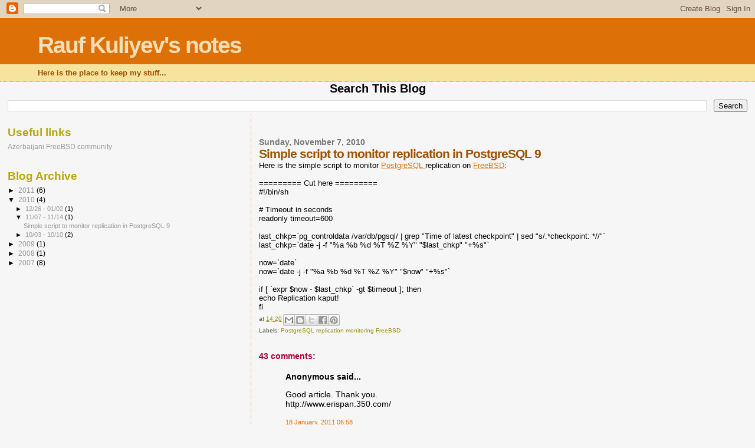

--- FILE ---
content_type: text/html; charset=UTF-8
request_url: http://notes.kuliyev.com/2010/11/simple-script-to-monitor-replication-in.html?showComment=1362232774717
body_size: 18610
content:
<!DOCTYPE html>
<html dir='ltr'>
<head>
<link href='https://www.blogger.com/static/v1/widgets/2944754296-widget_css_bundle.css' rel='stylesheet' type='text/css'/>
<meta content='text/html; charset=UTF-8' http-equiv='Content-Type'/>
<meta content='blogger' name='generator'/>
<link href='http://notes.kuliyev.com/favicon.ico' rel='icon' type='image/x-icon'/>
<link href='http://notes.kuliyev.com/2010/11/simple-script-to-monitor-replication-in.html' rel='canonical'/>
<link rel="alternate" type="application/atom+xml" title="Rauf Kuliyev&#39;s notes - Atom" href="http://notes.kuliyev.com/feeds/posts/default" />
<link rel="alternate" type="application/rss+xml" title="Rauf Kuliyev&#39;s notes - RSS" href="http://notes.kuliyev.com/feeds/posts/default?alt=rss" />
<link rel="service.post" type="application/atom+xml" title="Rauf Kuliyev&#39;s notes - Atom" href="https://www.blogger.com/feeds/3771247527169843065/posts/default" />

<link rel="alternate" type="application/atom+xml" title="Rauf Kuliyev&#39;s notes - Atom" href="http://notes.kuliyev.com/feeds/5451045305284960853/comments/default" />
<!--Can't find substitution for tag [blog.ieCssRetrofitLinks]-->
<meta content='http://notes.kuliyev.com/2010/11/simple-script-to-monitor-replication-in.html' property='og:url'/>
<meta content='Simple script to monitor replication in PostgreSQL 9' property='og:title'/>
<meta content='Here is the simple script to monitor PostgreSQL  replication on FreeBSD : ========= Cut here ========= #!/bin/sh # Timeout in seconds readon...' property='og:description'/>
<title>Rauf Kuliyev's notes: Simple script to monitor replication in PostgreSQL 9</title>
<style id='page-skin-1' type='text/css'><!--
/*
* Blogger Template Style
*
* Sand Dollar
* by Jason Sutter
* Updated by Blogger Team
*/
body {
margin:0px;
padding:0px;
background:#f6f6f6;
color:#000000;
font-size: small;
}
#outer-wrapper {
font:normal normal 100% 'Trebuchet MS',Trebuchet,Verdana,Sans-Serif;
}
a {
color:#DE7008;
}
a:hover {
color:#9E5205;
}
a img {
border-width: 0;
}
#content-wrapper {
padding-top: 0;
padding-right: 1em;
padding-bottom: 0;
padding-left: 1em;
}
@media all  {
div#main {
float:right;
width:66%;
padding-top:30px;
padding-right:0;
padding-bottom:10px;
padding-left:1em;
border-left:dotted 1px #e0ad12;
word-wrap: break-word; /* fix for long text breaking sidebar float in IE */
overflow: hidden;     /* fix for long non-text content breaking IE sidebar float */
}
div#sidebar {
margin-top:20px;
margin-right:0px;
margin-bottom:0px;
margin-left:0;
padding:0px;
text-align:left;
float: left;
width: 31%;
word-wrap: break-word; /* fix for long text breaking sidebar float in IE */
overflow: hidden;     /* fix for long non-text content breaking IE sidebar float */
}
}
@media handheld  {
div#main {
float:none;
width:90%;
}
div#sidebar {
padding-top:30px;
padding-right:7%;
padding-bottom:10px;
padding-left:3%;
}
}
#header {
padding-top:0px;
padding-right:0px;
padding-bottom:0px;
padding-left:0px;
margin-top:0px;
margin-right:0px;
margin-bottom:0px;
margin-left:0px;
border-bottom:dotted 1px #e0ad12;
background:#F5E39e;
}
h1 a:link  {
text-decoration:none;
color:#F5DEB3
}
h1 a:visited  {
text-decoration:none;
color:#F5DEB3
}
h1,h2,h3 {
margin: 0;
}
h1 {
padding-top:25px;
padding-right:0px;
padding-bottom:10px;
padding-left:5%;
color:#F5DEB3;
background:#DE7008;
font:normal bold 300% Verdana,Sans-Serif;
letter-spacing:-2px;
}
h3.post-title {
color:#9E5205;
font:normal bold 160% Verdana,Sans-Serif;
letter-spacing:-1px;
}
h3.post-title a,
h3.post-title a:visited {
color: #9E5205;
}
h2.date-header  {
margin-top:10px;
margin-right:0px;
margin-bottom:0px;
margin-left:0px;
color:#777777;
font: normal bold 105% 'Trebuchet MS',Trebuchet,Verdana,Sans-serif;
}
h4 {
color:#aa0033;
}
#sidebar h2 {
color:#B8A80D;
margin:0px;
padding:0px;
font:normal bold 150% Verdana,Sans-serif;
}
#sidebar .widget {
margin-top:0px;
margin-right:0px;
margin-bottom:33px;
margin-left:0px;
padding-top:0px;
padding-right:0px;
padding-bottom:0px;
padding-left:0px;
font-size:95%;
}
#sidebar ul {
list-style-type:none;
padding-left: 0;
margin-top: 0;
}
#sidebar li {
margin-top:0px;
margin-right:0px;
margin-bottom:0px;
margin-left:0px;
padding-top:0px;
padding-right:0px;
padding-bottom:0px;
padding-left:0px;
list-style-type:none;
font-size:95%;
}
.description {
padding:0px;
margin-top:7px;
margin-right:12%;
margin-bottom:7px;
margin-left:5%;
color:#9E5205;
background:transparent;
font:bold 100% Verdana,Sans-Serif;
}
.post {
margin-top:0px;
margin-right:0px;
margin-bottom:30px;
margin-left:0px;
}
.post strong {
color:#000000;
font-weight:bold;
}
pre,code {
color:#999999;
}
strike {
color:#999999;
}
.post-footer  {
padding:0px;
margin:0px;
color:#444444;
font-size:80%;
}
.post-footer a {
border:none;
color:#968a0a;
text-decoration:none;
}
.post-footer a:hover {
text-decoration:underline;
}
#comments {
padding:0px;
font-size:110%;
font-weight:bold;
}
.comment-author {
margin-top: 10px;
}
.comment-body {
font-size:100%;
font-weight:normal;
color:black;
}
.comment-footer {
padding-bottom:20px;
color:#444444;
font-size:80%;
font-weight:normal;
display:inline;
margin-right:10px
}
.deleted-comment  {
font-style:italic;
color:gray;
}
.comment-link  {
margin-left:.6em;
}
.profile-textblock {
clear: both;
margin-left: 0;
}
.profile-img {
float: left;
margin-top: 0;
margin-right: 5px;
margin-bottom: 5px;
margin-left: 0;
border: 2px solid #DE7008;
}
#sidebar a:link  {
color:#999999;
text-decoration:none;
}
#sidebar a:active  {
color:#ff0000;
text-decoration:none;
}
#sidebar a:visited  {
color:sidebarlinkcolor;
text-decoration:none;
}
#sidebar a:hover {
color:#B8A80D;
text-decoration:none;
}
.feed-links {
clear: both;
line-height: 2.5em;
}
#blog-pager-newer-link {
float: left;
}
#blog-pager-older-link {
float: right;
}
#blog-pager {
text-align: center;
}
.clear {
clear: both;
}
.widget-content {
margin-top: 0.5em;
}
/** Tweaks for layout editor preview */
body#layout #outer-wrapper {
margin-top: 0;
}
body#layout #main,
body#layout #sidebar {
margin-top: 10px;
padding-top: 0;
}

--></style>
<link href='https://www.blogger.com/dyn-css/authorization.css?targetBlogID=3771247527169843065&amp;zx=87cc8dfe-91b2-42ce-a254-c6aa9f1e8b50' media='none' onload='if(media!=&#39;all&#39;)media=&#39;all&#39;' rel='stylesheet'/><noscript><link href='https://www.blogger.com/dyn-css/authorization.css?targetBlogID=3771247527169843065&amp;zx=87cc8dfe-91b2-42ce-a254-c6aa9f1e8b50' rel='stylesheet'/></noscript>
<meta name='google-adsense-platform-account' content='ca-host-pub-1556223355139109'/>
<meta name='google-adsense-platform-domain' content='blogspot.com'/>

<!-- data-ad-client=ca-pub-2190094205348486 -->

</head>
<body>
<div class='navbar section' id='navbar'><div class='widget Navbar' data-version='1' id='Navbar1'><script type="text/javascript">
    function setAttributeOnload(object, attribute, val) {
      if(window.addEventListener) {
        window.addEventListener('load',
          function(){ object[attribute] = val; }, false);
      } else {
        window.attachEvent('onload', function(){ object[attribute] = val; });
      }
    }
  </script>
<div id="navbar-iframe-container"></div>
<script type="text/javascript" src="https://apis.google.com/js/platform.js"></script>
<script type="text/javascript">
      gapi.load("gapi.iframes:gapi.iframes.style.bubble", function() {
        if (gapi.iframes && gapi.iframes.getContext) {
          gapi.iframes.getContext().openChild({
              url: 'https://www.blogger.com/navbar/3771247527169843065?po\x3d5451045305284960853\x26origin\x3dhttp://notes.kuliyev.com',
              where: document.getElementById("navbar-iframe-container"),
              id: "navbar-iframe"
          });
        }
      });
    </script><script type="text/javascript">
(function() {
var script = document.createElement('script');
script.type = 'text/javascript';
script.src = '//pagead2.googlesyndication.com/pagead/js/google_top_exp.js';
var head = document.getElementsByTagName('head')[0];
if (head) {
head.appendChild(script);
}})();
</script>
</div></div>
<div id='outer-wrapper'><div id='wrap2'>
<!-- skip links for text browsers -->
<span id='skiplinks' style='display:none;'>
<a href='#main'>skip to main </a> |
      <a href='#sidebar'>skip to sidebar</a>
</span>
<div id='header-wrapper'>
<div class='header section' id='header'><div class='widget Header' data-version='1' id='Header1'>
<div id='header-inner'>
<div class='titlewrapper'>
<h1 class='title'>
<a href='http://notes.kuliyev.com/'>
Rauf Kuliyev's notes
</a>
</h1>
</div>
<div class='descriptionwrapper'>
<p class='description'><span>Here is the place to keep my stuff...</span></p>
</div>
</div>
</div></div>
</div>
<div id='content-wrapper'>
<div id='crosscol-wrapper' style='text-align:center'>
<div class='crosscol section' id='crosscol'><div class='widget BlogSearch' data-version='1' id='BlogSearch1'>
<h2 class='title'>Search This Blog</h2>
<div class='widget-content'>
<div id='BlogSearch1_form'>
<form action='http://notes.kuliyev.com/search' class='gsc-search-box' target='_top'>
<table cellpadding='0' cellspacing='0' class='gsc-search-box'>
<tbody>
<tr>
<td class='gsc-input'>
<input autocomplete='off' class='gsc-input' name='q' size='10' title='search' type='text' value=''/>
</td>
<td class='gsc-search-button'>
<input class='gsc-search-button' title='search' type='submit' value='Search'/>
</td>
</tr>
</tbody>
</table>
</form>
</div>
</div>
<div class='clear'></div>
</div></div>
</div>
<div id='main-wrapper'>
<div class='main section' id='main'><div class='widget Blog' data-version='1' id='Blog1'>
<div class='blog-posts hfeed'>

          <div class="date-outer">
        
<h2 class='date-header'><span>Sunday, November 7, 2010</span></h2>

          <div class="date-posts">
        
<div class='post-outer'>
<div class='post hentry uncustomized-post-template' itemprop='blogPost' itemscope='itemscope' itemtype='http://schema.org/BlogPosting'>
<meta content='3771247527169843065' itemprop='blogId'/>
<meta content='5451045305284960853' itemprop='postId'/>
<a name='5451045305284960853'></a>
<h3 class='post-title entry-title' itemprop='name'>
Simple script to monitor replication in PostgreSQL 9
</h3>
<div class='post-header'>
<div class='post-header-line-1'></div>
</div>
<div class='post-body entry-content' id='post-body-5451045305284960853' itemprop='description articleBody'>
Here is the simple script to monitor <a href="http://www.postgresql.org/">PostgreSQL </a> replication on <a href="http://www.freebsd.org/">FreeBSD</a>:<br /><br />========= Cut here =========<br />#!/bin/sh<br /><br /># Timeout in seconds<br />readonly timeout=600<br /><br />last_chkp=`pg_controldata /var/db/pgsql/ | grep "Time of latest checkpoint" | sed "s/.*checkpoint: *//"`<br />last_chkp=`date -j -f "%a %b %d %T %Z %Y" "$last_chkp" "+%s"`<br /><br />now=`date`<br />now=`date -j -f "%a %b %d %T %Z %Y" "$now" "+%s"`<br /><br />if [ `expr $now - $last_chkp` -gt $timeout ]; then<br />        echo Replication kaput!<br />fi
<div style='clear: both;'></div>
</div>
<div class='post-footer'>
<div class='post-footer-line post-footer-line-1'>
<span class='post-author vcard'>
</span>
<span class='post-timestamp'>
at
<meta content='http://notes.kuliyev.com/2010/11/simple-script-to-monitor-replication-in.html' itemprop='url'/>
<a class='timestamp-link' href='http://notes.kuliyev.com/2010/11/simple-script-to-monitor-replication-in.html' rel='bookmark' title='permanent link'><abbr class='published' itemprop='datePublished' title='2010-11-07T14:20:00+04:00'>14:20</abbr></a>
</span>
<span class='post-comment-link'>
</span>
<span class='post-icons'>
<span class='item-control blog-admin pid-1037008405'>
<a href='https://www.blogger.com/post-edit.g?blogID=3771247527169843065&postID=5451045305284960853&from=pencil' title='Edit Post'>
<img alt='' class='icon-action' height='18' src='https://resources.blogblog.com/img/icon18_edit_allbkg.gif' width='18'/>
</a>
</span>
</span>
<div class='post-share-buttons goog-inline-block'>
<a class='goog-inline-block share-button sb-email' href='https://www.blogger.com/share-post.g?blogID=3771247527169843065&postID=5451045305284960853&target=email' target='_blank' title='Email This'><span class='share-button-link-text'>Email This</span></a><a class='goog-inline-block share-button sb-blog' href='https://www.blogger.com/share-post.g?blogID=3771247527169843065&postID=5451045305284960853&target=blog' onclick='window.open(this.href, "_blank", "height=270,width=475"); return false;' target='_blank' title='BlogThis!'><span class='share-button-link-text'>BlogThis!</span></a><a class='goog-inline-block share-button sb-twitter' href='https://www.blogger.com/share-post.g?blogID=3771247527169843065&postID=5451045305284960853&target=twitter' target='_blank' title='Share to X'><span class='share-button-link-text'>Share to X</span></a><a class='goog-inline-block share-button sb-facebook' href='https://www.blogger.com/share-post.g?blogID=3771247527169843065&postID=5451045305284960853&target=facebook' onclick='window.open(this.href, "_blank", "height=430,width=640"); return false;' target='_blank' title='Share to Facebook'><span class='share-button-link-text'>Share to Facebook</span></a><a class='goog-inline-block share-button sb-pinterest' href='https://www.blogger.com/share-post.g?blogID=3771247527169843065&postID=5451045305284960853&target=pinterest' target='_blank' title='Share to Pinterest'><span class='share-button-link-text'>Share to Pinterest</span></a>
</div>
</div>
<div class='post-footer-line post-footer-line-2'>
<span class='post-labels'>
Labels:
<a href='http://notes.kuliyev.com/search/label/PostgreSQL%20replication%20monitoring%20FreeBSD' rel='tag'>PostgreSQL replication monitoring FreeBSD</a>
</span>
</div>
<div class='post-footer-line post-footer-line-3'>
<span class='post-location'>
</span>
</div>
</div>
</div>
<div class='comments' id='comments'>
<a name='comments'></a>
<h4>43 comments:</h4>
<div id='Blog1_comments-block-wrapper'>
<dl class='avatar-comment-indent' id='comments-block'>
<dt class='comment-author ' id='c3275347953642091624'>
<a name='c3275347953642091624'></a>
<div class="avatar-image-container avatar-stock"><span dir="ltr"><img src="//resources.blogblog.com/img/blank.gif" width="35" height="35" alt="" title="Anonymous">

</span></div>
Anonymous
said...
</dt>
<dd class='comment-body' id='Blog1_cmt-3275347953642091624'>
<p>
Good article. Thank you.<br />http://www.erispan.350.com/
</p>
</dd>
<dd class='comment-footer'>
<span class='comment-timestamp'>
<a href='http://notes.kuliyev.com/2010/11/simple-script-to-monitor-replication-in.html?showComment=1295319522306#c3275347953642091624' title='comment permalink'>
18 January, 2011 06:58
</a>
<span class='item-control blog-admin pid-767201093'>
<a class='comment-delete' href='https://www.blogger.com/comment/delete/3771247527169843065/3275347953642091624' title='Delete Comment'>
<img src='https://resources.blogblog.com/img/icon_delete13.gif'/>
</a>
</span>
</span>
</dd>
<dt class='comment-author ' id='c6625171071061564218'>
<a name='c6625171071061564218'></a>
<div class="avatar-image-container avatar-stock"><span dir="ltr"><a href="http://prenos-transport.com/drugs/medicine-products-erectile-dysfunction-en.html" target="" rel="nofollow" onclick=""><img src="//resources.blogblog.com/img/blank.gif" width="35" height="35" alt="" title="Order Levitra">

</a></span></div>
<a href='http://prenos-transport.com/drugs/medicine-products-erectile-dysfunction-en.html' rel='nofollow'>Order Levitra</a>
said...
</dt>
<dd class='comment-body' id='Blog1_cmt-6625171071061564218'>
<p>
You have a very good blog that the main thing a lot of interesting and useful!
</p>
</dd>
<dd class='comment-footer'>
<span class='comment-timestamp'>
<a href='http://notes.kuliyev.com/2010/11/simple-script-to-monitor-replication-in.html?showComment=1326017196890#c6625171071061564218' title='comment permalink'>
08 January, 2012 14:06
</a>
<span class='item-control blog-admin pid-767201093'>
<a class='comment-delete' href='https://www.blogger.com/comment/delete/3771247527169843065/6625171071061564218' title='Delete Comment'>
<img src='https://resources.blogblog.com/img/icon_delete13.gif'/>
</a>
</span>
</span>
</dd>
<dt class='comment-author ' id='c8026804878204107279'>
<a name='c8026804878204107279'></a>
<div class="avatar-image-container avatar-stock"><span dir="ltr"><img src="//resources.blogblog.com/img/blank.gif" width="35" height="35" alt="" title="Anonymous">

</span></div>
Anonymous
said...
</dt>
<dd class='comment-body' id='Blog1_cmt-8026804878204107279'>
<p>
[url=http://directlenderloansonlinedirectly.com/#srhyg]payday loans online[/url] - <a href="http://directlenderloansonlinedirectly.com/#dwzsy" rel="nofollow">payday loans online</a> , http://directlenderloansonlinedirectly.com/#uoflk payday loans online
</p>
</dd>
<dd class='comment-footer'>
<span class='comment-timestamp'>
<a href='http://notes.kuliyev.com/2010/11/simple-script-to-monitor-replication-in.html?showComment=1354804497717#c8026804878204107279' title='comment permalink'>
06 December, 2012 18:34
</a>
<span class='item-control blog-admin pid-767201093'>
<a class='comment-delete' href='https://www.blogger.com/comment/delete/3771247527169843065/8026804878204107279' title='Delete Comment'>
<img src='https://resources.blogblog.com/img/icon_delete13.gif'/>
</a>
</span>
</span>
</dd>
<dt class='comment-author ' id='c7425458795498573929'>
<a name='c7425458795498573929'></a>
<div class="avatar-image-container avatar-stock"><span dir="ltr"><img src="//resources.blogblog.com/img/blank.gif" width="35" height="35" alt="" title="Anonymous">

</span></div>
Anonymous
said...
</dt>
<dd class='comment-body' id='Blog1_cmt-7425458795498573929'>
<p>
[url=http://cheapviagradirectly.com/#ymhjr]viagra without prescription[/url] - <a href="http://cheapviagradirectly.com/#emmvu" rel="nofollow">viagra online</a> , http://cheapviagradirectly.com/#bqwcm viagra 130 mg
</p>
</dd>
<dd class='comment-footer'>
<span class='comment-timestamp'>
<a href='http://notes.kuliyev.com/2010/11/simple-script-to-monitor-replication-in.html?showComment=1355424585374#c7425458795498573929' title='comment permalink'>
13 December, 2012 22:49
</a>
<span class='item-control blog-admin pid-767201093'>
<a class='comment-delete' href='https://www.blogger.com/comment/delete/3771247527169843065/7425458795498573929' title='Delete Comment'>
<img src='https://resources.blogblog.com/img/icon_delete13.gif'/>
</a>
</span>
</span>
</dd>
<dt class='comment-author ' id='c8589332236933386589'>
<a name='c8589332236933386589'></a>
<div class="avatar-image-container avatar-stock"><span dir="ltr"><img src="//resources.blogblog.com/img/blank.gif" width="35" height="35" alt="" title="Anonymous">

</span></div>
Anonymous
said...
</dt>
<dd class='comment-body' id='Blog1_cmt-8589332236933386589'>
<p>
[url=http://viagranowdirectly.com/#cpzlq]viagra 50 mg[/url] - <a href="http://viagranowdirectly.com/#iasgn" rel="nofollow">cheap viagra</a> , http://viagranowdirectly.com/#qppew viagra without prescription
</p>
</dd>
<dd class='comment-footer'>
<span class='comment-timestamp'>
<a href='http://notes.kuliyev.com/2010/11/simple-script-to-monitor-replication-in.html?showComment=1359536583301#c8589332236933386589' title='comment permalink'>
30 January, 2013 13:03
</a>
<span class='item-control blog-admin pid-767201093'>
<a class='comment-delete' href='https://www.blogger.com/comment/delete/3771247527169843065/8589332236933386589' title='Delete Comment'>
<img src='https://resources.blogblog.com/img/icon_delete13.gif'/>
</a>
</span>
</span>
</dd>
<dt class='comment-author ' id='c6997747511748796714'>
<a name='c6997747511748796714'></a>
<div class="avatar-image-container avatar-stock"><span dir="ltr"><img src="//resources.blogblog.com/img/blank.gif" width="35" height="35" alt="" title="Anonymous">

</span></div>
Anonymous
said...
</dt>
<dd class='comment-body' id='Blog1_cmt-6997747511748796714'>
<p>
[url=http://buyclomiddirectly.com/#qopdq]clomid 100 mg[/url] - <a href="http://buyclomiddirectly.com/#pkbtw" rel="nofollow">buy clomid online</a> , http://buyclomiddirectly.com/#uwjhx clomid online without prescription
</p>
</dd>
<dd class='comment-footer'>
<span class='comment-timestamp'>
<a href='http://notes.kuliyev.com/2010/11/simple-script-to-monitor-replication-in.html?showComment=1360119226683#c6997747511748796714' title='comment permalink'>
06 February, 2013 06:53
</a>
<span class='item-control blog-admin pid-767201093'>
<a class='comment-delete' href='https://www.blogger.com/comment/delete/3771247527169843065/6997747511748796714' title='Delete Comment'>
<img src='https://resources.blogblog.com/img/icon_delete13.gif'/>
</a>
</span>
</span>
</dd>
<dt class='comment-author ' id='c7770215801998983087'>
<a name='c7770215801998983087'></a>
<div class="avatar-image-container avatar-stock"><span dir="ltr"><img src="//resources.blogblog.com/img/blank.gif" width="35" height="35" alt="" title="Anonymous">

</span></div>
Anonymous
said...
</dt>
<dd class='comment-body' id='Blog1_cmt-7770215801998983087'>
<p>
<a href="http://www.genericambienonline.org/#ambien-zolt" rel="nofollow">ambien reactions</a> ambien kidneyambien 2.5 mg side effects<br />
</p>
</dd>
<dd class='comment-footer'>
<span class='comment-timestamp'>
<a href='http://notes.kuliyev.com/2010/11/simple-script-to-monitor-replication-in.html?showComment=1360757321977#c7770215801998983087' title='comment permalink'>
13 February, 2013 16:08
</a>
<span class='item-control blog-admin pid-767201093'>
<a class='comment-delete' href='https://www.blogger.com/comment/delete/3771247527169843065/7770215801998983087' title='Delete Comment'>
<img src='https://resources.blogblog.com/img/icon_delete13.gif'/>
</a>
</span>
</span>
</dd>
<dt class='comment-author ' id='c9098957712149780390'>
<a name='c9098957712149780390'></a>
<div class="avatar-image-container avatar-stock"><span dir="ltr"><img src="//resources.blogblog.com/img/blank.gif" width="35" height="35" alt="" title="Anonymous">

</span></div>
Anonymous
said...
</dt>
<dd class='comment-body' id='Blog1_cmt-9098957712149780390'>
<p>
[url=http://buycialispremiumpharmacy.com/#paylc]cialis online[/url] - <a href="http://buycialispremiumpharmacy.com/#sorvc" rel="nofollow">buy cialis</a> , http://buycialispremiumpharmacy.com/#ykmlb buy cheap cialis
</p>
</dd>
<dd class='comment-footer'>
<span class='comment-timestamp'>
<a href='http://notes.kuliyev.com/2010/11/simple-script-to-monitor-replication-in.html?showComment=1362155759363#c9098957712149780390' title='comment permalink'>
01 March, 2013 20:35
</a>
<span class='item-control blog-admin pid-767201093'>
<a class='comment-delete' href='https://www.blogger.com/comment/delete/3771247527169843065/9098957712149780390' title='Delete Comment'>
<img src='https://resources.blogblog.com/img/icon_delete13.gif'/>
</a>
</span>
</span>
</dd>
<dt class='comment-author ' id='c5387430337757165101'>
<a name='c5387430337757165101'></a>
<div class="avatar-image-container avatar-stock"><span dir="ltr"><img src="//resources.blogblog.com/img/blank.gif" width="35" height="35" alt="" title="Anonymous">

</span></div>
Anonymous
said...
</dt>
<dd class='comment-body' id='Blog1_cmt-5387430337757165101'>
<p>
[url=http://buyviagrapremiumpharmacy.com/#grboo]buy cheap viagra[/url] - <a href="http://buyviagrapremiumpharmacy.com/#lemws" rel="nofollow">buy cheap viagra</a> , http://buyviagrapremiumpharmacy.com/#vjbwu buy viagra online
</p>
</dd>
<dd class='comment-footer'>
<span class='comment-timestamp'>
<a href='http://notes.kuliyev.com/2010/11/simple-script-to-monitor-replication-in.html?showComment=1362159681327#c5387430337757165101' title='comment permalink'>
01 March, 2013 21:41
</a>
<span class='item-control blog-admin pid-767201093'>
<a class='comment-delete' href='https://www.blogger.com/comment/delete/3771247527169843065/5387430337757165101' title='Delete Comment'>
<img src='https://resources.blogblog.com/img/icon_delete13.gif'/>
</a>
</span>
</span>
</dd>
<dt class='comment-author ' id='c4395396078565825179'>
<a name='c4395396078565825179'></a>
<div class="avatar-image-container avatar-stock"><span dir="ltr"><img src="//resources.blogblog.com/img/blank.gif" width="35" height="35" alt="" title="Anonymous">

</span></div>
Anonymous
said...
</dt>
<dd class='comment-body' id='Blog1_cmt-4395396078565825179'>
<p>
[url=http://buycialispremiumpharmacy.com/#vynrx]buy cheap cialis[/url] - <a href="http://buycialispremiumpharmacy.com/#csdlm" rel="nofollow">generic cialis</a> , http://buycialispremiumpharmacy.com/#ghjsb buy cialis
</p>
</dd>
<dd class='comment-footer'>
<span class='comment-timestamp'>
<a href='http://notes.kuliyev.com/2010/11/simple-script-to-monitor-replication-in.html?showComment=1362232774717#c4395396078565825179' title='comment permalink'>
02 March, 2013 17:59
</a>
<span class='item-control blog-admin pid-767201093'>
<a class='comment-delete' href='https://www.blogger.com/comment/delete/3771247527169843065/4395396078565825179' title='Delete Comment'>
<img src='https://resources.blogblog.com/img/icon_delete13.gif'/>
</a>
</span>
</span>
</dd>
<dt class='comment-author ' id='c2147570110869527461'>
<a name='c2147570110869527461'></a>
<div class="avatar-image-container avatar-stock"><span dir="ltr"><img src="//resources.blogblog.com/img/blank.gif" width="35" height="35" alt="" title="Anonymous">

</span></div>
Anonymous
said...
</dt>
<dd class='comment-body' id='Blog1_cmt-2147570110869527461'>
<p>
[url=http://buyviagrapremiumpharmacy.com/#geeja]buy viagra[/url] - <a href="http://buyviagrapremiumpharmacy.com/#cvnqp" rel="nofollow">buy viagra</a> , http://buyviagrapremiumpharmacy.com/#kcrog buy viagra online
</p>
</dd>
<dd class='comment-footer'>
<span class='comment-timestamp'>
<a href='http://notes.kuliyev.com/2010/11/simple-script-to-monitor-replication-in.html?showComment=1362233588177#c2147570110869527461' title='comment permalink'>
02 March, 2013 18:13
</a>
<span class='item-control blog-admin pid-767201093'>
<a class='comment-delete' href='https://www.blogger.com/comment/delete/3771247527169843065/2147570110869527461' title='Delete Comment'>
<img src='https://resources.blogblog.com/img/icon_delete13.gif'/>
</a>
</span>
</span>
</dd>
<dt class='comment-author ' id='c8064255776240262746'>
<a name='c8064255776240262746'></a>
<div class="avatar-image-container avatar-stock"><span dir="ltr"><img src="//resources.blogblog.com/img/blank.gif" width="35" height="35" alt="" title="Anonymous">

</span></div>
Anonymous
said...
</dt>
<dd class='comment-body' id='Blog1_cmt-8064255776240262746'>
<p>
[url=http://viagraboutiqueone.com/#zeing]cheap viagra online[/url] - <a href="http://viagraboutiqueone.com/#hzlma" rel="nofollow">viagra online</a> , http://viagraboutiqueone.com/#thquy generic viagra
</p>
</dd>
<dd class='comment-footer'>
<span class='comment-timestamp'>
<a href='http://notes.kuliyev.com/2010/11/simple-script-to-monitor-replication-in.html?showComment=1362720739519#c8064255776240262746' title='comment permalink'>
08 March, 2013 09:32
</a>
<span class='item-control blog-admin pid-767201093'>
<a class='comment-delete' href='https://www.blogger.com/comment/delete/3771247527169843065/8064255776240262746' title='Delete Comment'>
<img src='https://resources.blogblog.com/img/icon_delete13.gif'/>
</a>
</span>
</span>
</dd>
<dt class='comment-author ' id='c4487190938209762401'>
<a name='c4487190938209762401'></a>
<div class="avatar-image-container avatar-stock"><span dir="ltr"><img src="//resources.blogblog.com/img/blank.gif" width="35" height="35" alt="" title="Anonymous">

</span></div>
Anonymous
said...
</dt>
<dd class='comment-body' id='Blog1_cmt-4487190938209762401'>
<p>
[url=http://buyonlineaccutaneone.com/#zqcvd]order accutane[/url] - <a href="http://buyonlineaccutaneone.com/#ywlyi" rel="nofollow">buy accutane online</a> , http://buyonlineaccutaneone.com/#upfrz accutane without prescription
</p>
</dd>
<dd class='comment-footer'>
<span class='comment-timestamp'>
<a href='http://notes.kuliyev.com/2010/11/simple-script-to-monitor-replication-in.html?showComment=1364409132786#c4487190938209762401' title='comment permalink'>
27 March, 2013 22:32
</a>
<span class='item-control blog-admin pid-767201093'>
<a class='comment-delete' href='https://www.blogger.com/comment/delete/3771247527169843065/4487190938209762401' title='Delete Comment'>
<img src='https://resources.blogblog.com/img/icon_delete13.gif'/>
</a>
</span>
</span>
</dd>
<dt class='comment-author ' id='c3364457342649857373'>
<a name='c3364457342649857373'></a>
<div class="avatar-image-container avatar-stock"><span dir="ltr"><img src="//resources.blogblog.com/img/blank.gif" width="35" height="35" alt="" title="Anonymous">

</span></div>
Anonymous
said...
</dt>
<dd class='comment-body' id='Blog1_cmt-3364457342649857373'>
<p>
The ECB would must accept this kind of scheme, needless to say. These layoffs are occurring as a result of bank settlement talks and falling stocks, which may have declined approximately 50% over the course of annually [url=http://onlinepaydayloans-4u.co.uk]UK Payday Loans[/url] and then last question, could you talk in regards to the combination of business in default services. After causeing this to be decision, then you definately have to come up with a choice around the form of loan you want under this unique category. He will officially join Milan on 28 December and will stay using the club until their season ends <a href="http://onlinepaydayloans-4u.co.uk/" rel="nofollow">online payday loans</a> use the following tips to pay your mortgage better. Which personal loan from the bank is better at floating or one-time fee. Borrower may offer every other collateral up against the loan like home, jewelries or any other valuable asset http://onlinepaydayloans-4u.co.uk/ some particular rules may vary for each and every with the types in in accordance with eligibility, investment limits and withdrawal procedures.
</p>
</dd>
<dd class='comment-footer'>
<span class='comment-timestamp'>
<a href='http://notes.kuliyev.com/2010/11/simple-script-to-monitor-replication-in.html?showComment=1364718590799#c3364457342649857373' title='comment permalink'>
31 March, 2013 13:29
</a>
<span class='item-control blog-admin pid-767201093'>
<a class='comment-delete' href='https://www.blogger.com/comment/delete/3771247527169843065/3364457342649857373' title='Delete Comment'>
<img src='https://resources.blogblog.com/img/icon_delete13.gif'/>
</a>
</span>
</span>
</dd>
<dt class='comment-author ' id='c3177243191681548472'>
<a name='c3177243191681548472'></a>
<div class="avatar-image-container avatar-stock"><span dir="ltr"><img src="//resources.blogblog.com/img/blank.gif" width="35" height="35" alt="" title="Anonymous">

</span></div>
Anonymous
said...
</dt>
<dd class='comment-body' id='Blog1_cmt-3177243191681548472'>
<p>
The activity sheets are liberated to print from PDF, <br />and coordinate with H.E.R. activities.<br />Get the youngsters outside for a dinosaur search to pretend they are paleontologists and look <br />for finds.<br /><br />Feel free to surf to my webpage; <a href="http://oxf.com.br/index.php?do=/profile-26764/info/" rel="nofollow">cool math games</a>
</p>
</dd>
<dd class='comment-footer'>
<span class='comment-timestamp'>
<a href='http://notes.kuliyev.com/2010/11/simple-script-to-monitor-replication-in.html?showComment=1397569514330#c3177243191681548472' title='comment permalink'>
15 April, 2014 18:45
</a>
<span class='item-control blog-admin pid-767201093'>
<a class='comment-delete' href='https://www.blogger.com/comment/delete/3771247527169843065/3177243191681548472' title='Delete Comment'>
<img src='https://resources.blogblog.com/img/icon_delete13.gif'/>
</a>
</span>
</span>
</dd>
<dt class='comment-author ' id='c7351107158485129505'>
<a name='c7351107158485129505'></a>
<div class="avatar-image-container avatar-stock"><span dir="ltr"><img src="//resources.blogblog.com/img/blank.gif" width="35" height="35" alt="" title="Anonymous">

</span></div>
Anonymous
said...
</dt>
<dd class='comment-body' id='Blog1_cmt-7351107158485129505'>
<p>
You really make it seem really easy with your presentation however I find this topic to be <br />actually something that I feel I might by no means understand.<br />It sort of feels too complicated and very extensive for me.<br />I&#39;m taking a look ahead for your next put up, I <br />will attempt to get the hold of it!<br /><br />Also visit my blog post: <a href="http://life-formula.ru/content/new-battlefield-4-concept-levoluti" rel="nofollow">battlefield 4 Cheats pc God mode</a>
</p>
</dd>
<dd class='comment-footer'>
<span class='comment-timestamp'>
<a href='http://notes.kuliyev.com/2010/11/simple-script-to-monitor-replication-in.html?showComment=1401411773131#c7351107158485129505' title='comment permalink'>
30 May, 2014 06:02
</a>
<span class='item-control blog-admin pid-767201093'>
<a class='comment-delete' href='https://www.blogger.com/comment/delete/3771247527169843065/7351107158485129505' title='Delete Comment'>
<img src='https://resources.blogblog.com/img/icon_delete13.gif'/>
</a>
</span>
</span>
</dd>
<dt class='comment-author ' id='c8236650186327225274'>
<a name='c8236650186327225274'></a>
<div class="avatar-image-container avatar-stock"><span dir="ltr"><img src="//resources.blogblog.com/img/blank.gif" width="35" height="35" alt="" title="Anonymous">

</span></div>
Anonymous
said...
</dt>
<dd class='comment-body' id='Blog1_cmt-8236650186327225274'>
<p>
Whats up are using Wordpress for your blog platform?<br />I&#39;m new to the blog world but I&#39;m trying to get started and <br />create my own. Do you require any coding expertise to make your own blog?<br /><br />Any help would be greatly appreciated!<br /><br />Feel free to visit my site :: goji berry - <a href="http://www.skcarajapan.com/community/313911" rel="nofollow"></a> -
</p>
</dd>
<dd class='comment-footer'>
<span class='comment-timestamp'>
<a href='http://notes.kuliyev.com/2010/11/simple-script-to-monitor-replication-in.html?showComment=1401546613692#c8236650186327225274' title='comment permalink'>
31 May, 2014 19:30
</a>
<span class='item-control blog-admin pid-767201093'>
<a class='comment-delete' href='https://www.blogger.com/comment/delete/3771247527169843065/8236650186327225274' title='Delete Comment'>
<img src='https://resources.blogblog.com/img/icon_delete13.gif'/>
</a>
</span>
</span>
</dd>
<dt class='comment-author ' id='c4187152129775224966'>
<a name='c4187152129775224966'></a>
<div class="avatar-image-container avatar-stock"><span dir="ltr"><img src="//resources.blogblog.com/img/blank.gif" width="35" height="35" alt="" title="Anonymous">

</span></div>
Anonymous
said...
</dt>
<dd class='comment-body' id='Blog1_cmt-4187152129775224966'>
<p>
<a href="http://www.riggshospitalsupplies.com/include/gucci-computers.html" rel="nofollow">gucci computers</a> <br /><br />Hello! I simply would like to offer you a huge thumbs up <br />for your excellent information you have right here on this post.<br />I will be coming back to your web site for more soon.
</p>
</dd>
<dd class='comment-footer'>
<span class='comment-timestamp'>
<a href='http://notes.kuliyev.com/2010/11/simple-script-to-monitor-replication-in.html?showComment=1402109460138#c4187152129775224966' title='comment permalink'>
07 June, 2014 07:51
</a>
<span class='item-control blog-admin pid-767201093'>
<a class='comment-delete' href='https://www.blogger.com/comment/delete/3771247527169843065/4187152129775224966' title='Delete Comment'>
<img src='https://resources.blogblog.com/img/icon_delete13.gif'/>
</a>
</span>
</span>
</dd>
<dt class='comment-author ' id='c7074764184608073586'>
<a name='c7074764184608073586'></a>
<div class="avatar-image-container avatar-stock"><span dir="ltr"><img src="//resources.blogblog.com/img/blank.gif" width="35" height="35" alt="" title="Anonymous">

</span></div>
Anonymous
said...
</dt>
<dd class='comment-body' id='Blog1_cmt-7074764184608073586'>
<p>
For most small businesses, money is tight these days and any extras can help cut operating <br />expenses and help the bottom line. Pop is short for point of presence, an access point to the Internet.<br /><br />Having a top producing web host is vital to your success.<br /><br /><br />my web page <a href="http://www.nexopia.com/users/sordidcele432/blog" rel="nofollow">To uncover further information relating to cheap web hosting type a line below.</a>
</p>
</dd>
<dd class='comment-footer'>
<span class='comment-timestamp'>
<a href='http://notes.kuliyev.com/2010/11/simple-script-to-monitor-replication-in.html?showComment=1402454599496#c7074764184608073586' title='comment permalink'>
11 June, 2014 07:43
</a>
<span class='item-control blog-admin pid-767201093'>
<a class='comment-delete' href='https://www.blogger.com/comment/delete/3771247527169843065/7074764184608073586' title='Delete Comment'>
<img src='https://resources.blogblog.com/img/icon_delete13.gif'/>
</a>
</span>
</span>
</dd>
<dt class='comment-author ' id='c480610079140869767'>
<a name='c480610079140869767'></a>
<div class="avatar-image-container avatar-stock"><span dir="ltr"><img src="//resources.blogblog.com/img/blank.gif" width="35" height="35" alt="" title="Anonymous">

</span></div>
Anonymous
said...
</dt>
<dd class='comment-body' id='Blog1_cmt-480610079140869767'>
<p>
I simply couldn&#39;t go away your web site prior to suggesting that I really enjoyed the standard <br />info an individual provide on your visitors? Is gonna be again steadily in order to check out new posts<br /><br />Take a look at my blog: <a href="http://pix4gags.com/hearthstone-beta-key/" rel="nofollow">hearthstone</a>
</p>
</dd>
<dd class='comment-footer'>
<span class='comment-timestamp'>
<a href='http://notes.kuliyev.com/2010/11/simple-script-to-monitor-replication-in.html?showComment=1402749065466#c480610079140869767' title='comment permalink'>
14 June, 2014 17:31
</a>
<span class='item-control blog-admin pid-767201093'>
<a class='comment-delete' href='https://www.blogger.com/comment/delete/3771247527169843065/480610079140869767' title='Delete Comment'>
<img src='https://resources.blogblog.com/img/icon_delete13.gif'/>
</a>
</span>
</span>
</dd>
<dt class='comment-author ' id='c3786633700098594919'>
<a name='c3786633700098594919'></a>
<div class="avatar-image-container avatar-stock"><span dir="ltr"><img src="//resources.blogblog.com/img/blank.gif" width="35" height="35" alt="" title="Anonymous">

</span></div>
Anonymous
said...
</dt>
<dd class='comment-body' id='Blog1_cmt-3786633700098594919'>
<p>
It&#39;s really a great and helpful piece of info. I&#39;m glad that you just shared this useful info <br />with us. Please keep us up to date like this. Thank you for sharing.<br /><br /><br />Feel free to visit my blog - how to get laid in community college (<a href="http://www.kowaabo.com/profile_info.php?ID=31004" rel="nofollow"></a>)
</p>
</dd>
<dd class='comment-footer'>
<span class='comment-timestamp'>
<a href='http://notes.kuliyev.com/2010/11/simple-script-to-monitor-replication-in.html?showComment=1403024276679#c3786633700098594919' title='comment permalink'>
17 June, 2014 21:57
</a>
<span class='item-control blog-admin pid-767201093'>
<a class='comment-delete' href='https://www.blogger.com/comment/delete/3771247527169843065/3786633700098594919' title='Delete Comment'>
<img src='https://resources.blogblog.com/img/icon_delete13.gif'/>
</a>
</span>
</span>
</dd>
<dt class='comment-author ' id='c2225667625524553829'>
<a name='c2225667625524553829'></a>
<div class="avatar-image-container avatar-stock"><span dir="ltr"><img src="//resources.blogblog.com/img/blank.gif" width="35" height="35" alt="" title="Anonymous">

</span></div>
Anonymous
said...
</dt>
<dd class='comment-body' id='Blog1_cmt-2225667625524553829'>
<p>
I am sure this post has touched all the internet people, its really really <br />good post on building up new weblog.<br /><br />Also visit my web site - <a href="https://groups.drupal.org/user/2775553" rel="nofollow">top ten video games</a>
</p>
</dd>
<dd class='comment-footer'>
<span class='comment-timestamp'>
<a href='http://notes.kuliyev.com/2010/11/simple-script-to-monitor-replication-in.html?showComment=1410121146583#c2225667625524553829' title='comment permalink'>
08 September, 2014 01:19
</a>
<span class='item-control blog-admin pid-767201093'>
<a class='comment-delete' href='https://www.blogger.com/comment/delete/3771247527169843065/2225667625524553829' title='Delete Comment'>
<img src='https://resources.blogblog.com/img/icon_delete13.gif'/>
</a>
</span>
</span>
</dd>
<dt class='comment-author ' id='c6361989376925635537'>
<a name='c6361989376925635537'></a>
<div class="avatar-image-container avatar-stock"><span dir="ltr"><a href="https://www.blogger.com/profile/17376133039189621790" target="" rel="nofollow" onclick="" class="avatar-hovercard" id="av-6361989376925635537-17376133039189621790"><img src="//www.blogger.com/img/blogger_logo_round_35.png" width="35" height="35" alt="" title="Unknown">

</a></span></div>
<a href='https://www.blogger.com/profile/17376133039189621790' rel='nofollow'>Unknown</a>
said...
</dt>
<dd class='comment-body' id='Blog1_cmt-6361989376925635537'>
<p>
<a href="http://www.michaelkorsbags.uk" rel="nofollow"><strong>michael kors uk</strong></a><br /><a href="http://www.basketballshoes.us.com" rel="nofollow"><strong>basketball shoes,basketball sneakers,lebron james shoes,sports shoes,kobe bryant shoes,kobe sneakers,nike basketball shoes,running shoes,mens sport shoes,nike shoes</strong></a><br /><a href="http://www.ferragamo.eu.com" rel="nofollow"><strong>ferragamo outlet</strong></a><br /><a href="http://www.dallascowboysjersey.us" rel="nofollow"><strong>dallas cowboys</strong></a><br /><a href="http://www.michaelkorshandbag.co.uk" rel="nofollow"><strong>michael kors uk</strong></a><br /><a href="http://www.louisvuittonoutletstore.name" rel="nofollow"><strong>louis vuitton outlet store</strong></a><br /><a href="http://www.coachoutletstores.com.co" rel="nofollow"><strong>coach outlet online</strong></a><br /><a href="http://www.nikefreerunning.org" rel="nofollow"><strong>nike free</strong></a><br /><a href="http://www.scarpehogan-outlet.it" rel="nofollow"><strong>hogan,hogan outlet,scarpe hogan,hogan sito ufficiale,hogan interactive</strong></a><br /><a href="http://www.toms.us.com" rel="nofollow"><strong>toms outlet</strong></a><br /><a href="http://www.oakley.in.net" rel="nofollow"><strong>oakley sunglasses wholesale</strong></a><br /><a href="http://www.celineoutletus.com" rel="nofollow"><strong>celine outlet</strong></a><br /><a href="http://www.toryburch.in.net" rel="nofollow"><strong>tory burch outlet online</strong></a><br /><a href="http://www.uggbootsclearance.in.net" rel="nofollow"><strong>ugg boots clearance,ugg australia,uggs on sale,ugg slippers,uggs boots,uggs outlet,ugg boots,ugg,uggs</strong></a><br /><a href="http://www.linksoflondons.co.uk" rel="nofollow"><strong>links of london jewellery</strong></a><br /><a href="http://www.chicagobullsjerseys.net" rel="nofollow"><strong>chicago bulls</strong></a><br /><a href="http://www.hollistershirts.co.uk" rel="nofollow"><strong>hollister uk</strong></a><br /><a href="http://www.nikeoutletstore.us" rel="nofollow"><strong>nike outlet store</strong></a><br /><a href="http://www.newyorkjetsjersey.us" rel="nofollow"><strong>new york jets</strong></a><br /><a href="http://www.thunderjerseystore.com" rel="nofollow"><strong>oklahoma city thunder</strong></a><br /><a href="http://www.thenorthfaces.in.net" rel="nofollow"><strong>the north face outlet</strong></a><br />1026MINKO
</p>
</dd>
<dd class='comment-footer'>
<span class='comment-timestamp'>
<a href='http://notes.kuliyev.com/2010/11/simple-script-to-monitor-replication-in.html?showComment=1445831489172#c6361989376925635537' title='comment permalink'>
26 October, 2015 07:51
</a>
<span class='item-control blog-admin pid-382420630'>
<a class='comment-delete' href='https://www.blogger.com/comment/delete/3771247527169843065/6361989376925635537' title='Delete Comment'>
<img src='https://resources.blogblog.com/img/icon_delete13.gif'/>
</a>
</span>
</span>
</dd>
<dt class='comment-author ' id='c2964391410635556839'>
<a name='c2964391410635556839'></a>
<div class="avatar-image-container avatar-stock"><span dir="ltr"><a href="https://www.blogger.com/profile/04721021365283374944" target="" rel="nofollow" onclick="" class="avatar-hovercard" id="av-2964391410635556839-04721021365283374944"><img src="//www.blogger.com/img/blogger_logo_round_35.png" width="35" height="35" alt="" title="John">

</a></span></div>
<a href='https://www.blogger.com/profile/04721021365283374944' rel='nofollow'>John</a>
said...
</dt>
<dd class='comment-body' id='Blog1_cmt-2964391410635556839'>
<p>
<a href="http://www.louisvuitton-inc.com" rel="nofollow"><strong>louis vuitton handbags</strong></a><br /><a href="http://www.louis-vuitton.net.co" rel="nofollow"><strong>louis vuitton</strong></a><br /><a href="http://www.abercrombie-fitch.com.co" rel="nofollow"><strong>abercrombie &amp; fitch</strong></a><br /><a href="http://www.jordans.in.net" rel="nofollow"><strong>cheap jordans</strong></a><br /><a href="http://www.cheapuggssale.in.net" rel="nofollow"><strong>cheap uggs for sale</strong></a><br /><a href="http://www.canadagoosejackets.name" rel="nofollow"><strong>canada goose jackets</strong></a><br /><a href="http://www.christian-louboutinoutlet.cc" rel="nofollow"><strong>christian louboutin outlet</strong></a><br /><a href="http://www.ralphlaurenpolo.in.net" rel="nofollow"><strong>ralph lauren polo</strong></a><br /><a href="http://www.canadagoosejackets.name" rel="nofollow"><strong>canada goose outlet</strong></a><br /><a href="http://www.michaelkorshand-bags.com" rel="nofollow"><strong>michael kors handbags</strong></a><br /><a href="http://www.outlet-celine.com" rel="nofollow"><strong>celine bags</strong></a><br /><a href="http://www.nike-rosherun.in.net" rel="nofollow"><strong>nike roshe run</strong></a><br /><a href="http://www.ugg-boots-outlet.in.net" rel="nofollow"><strong>ugg boots</strong></a><br /><a href="http://www.gucci-outlet.net.co" rel="nofollow"><strong>gucci handbags</strong></a><br /><a href="http://www.michaelkorsoutletshopping.us.com" rel="nofollow"><strong>michael kors outlet online</strong></a><br /><a href="http://www.coachoutlet-coachfactory.us.com" rel="nofollow"><strong>coach outlet</strong></a><br /><a href="http://www.uggclearanceboots.in.net" rel="nofollow"><strong>ugg outlet</strong></a><br /><a href="http://www.louisvuitton-inc.com" rel="nofollow"><strong>louis vuitton</strong></a><br /><a href="http://www.ugg-boots.eu" rel="nofollow"><strong>ugg boots</strong></a><br /><a href="http://www.hollister-clothing.us" rel="nofollow"><strong>hollister clothing</strong></a><br /><a href="http://www.tomsoutlets.cc" rel="nofollow"><strong>toms outlet</strong></a><br /><a href="http://www.coachoutletstoreonline.us.org" rel="nofollow"><strong>coach outlet online</strong></a><br /><a href="http://www.hollisteruk.com.co" rel="nofollow"><strong>hollister jeans</strong></a><br /><a href="http://www.louis-vuitton.us.org" rel="nofollow"><strong>louis vuitton</strong></a><br /><a href="http://www.louisvuittonhandbags.net.co" rel="nofollow"><strong>louis vuitton outlet online</strong></a><br /><a href="http://www.uggaustralia.eu.com" rel="nofollow"><strong>ugg boots</strong></a><br /><a href="http://www.uggs-onsale.in.net" rel="nofollow"><strong>cheap uggs</strong></a><br /><a href="http://www.coach-outlet.us.org" rel="nofollow"><strong>coach outlet</strong></a><br /><a href="http://www.louisvuittonoutlet.net.co" rel="nofollow"><strong>louis vuitton outlet stores</strong></a><br /><a href="http://www.oakleysunglasses-wholesale.in.net" rel="nofollow"><strong>oakley sunglasses</strong></a><br /><a href="http://www.guccishoes.us.com" rel="nofollow"><strong>gucci shoes</strong></a><br />20151125yuanyuan
</p>
</dd>
<dd class='comment-footer'>
<span class='comment-timestamp'>
<a href='http://notes.kuliyev.com/2010/11/simple-script-to-monitor-replication-in.html?showComment=1448417307020#c2964391410635556839' title='comment permalink'>
25 November, 2015 06:08
</a>
<span class='item-control blog-admin pid-1444389238'>
<a class='comment-delete' href='https://www.blogger.com/comment/delete/3771247527169843065/2964391410635556839' title='Delete Comment'>
<img src='https://resources.blogblog.com/img/icon_delete13.gif'/>
</a>
</span>
</span>
</dd>
<dt class='comment-author ' id='c5501473625353975293'>
<a name='c5501473625353975293'></a>
<div class="avatar-image-container avatar-stock"><span dir="ltr"><a href="https://www.blogger.com/profile/04122629242002825519" target="" rel="nofollow" onclick="" class="avatar-hovercard" id="av-5501473625353975293-04122629242002825519"><img src="//www.blogger.com/img/blogger_logo_round_35.png" width="35" height="35" alt="" title="chenlili">

</a></span></div>
<a href='https://www.blogger.com/profile/04122629242002825519' rel='nofollow'>chenlili</a>
said...
</dt>
<dd class='comment-body' id='Blog1_cmt-5501473625353975293'>
<p>
2016-4-21 xiaobao<br /><a href="http://www.ghdhairstraighteners.com.co" rel="nofollow"><strong>ghd hair straighteners</strong></a><br /><a href="http://www.louis-vuittonhandbags.us.org" rel="nofollow"><strong>louis vuitton bags</strong></a><br /><a href="http://www.louisvuitton.us.com" rel="nofollow"><strong>louis vuitton</strong></a><br /><a href="http://www.nikeuk.me.uk" rel="nofollow"><strong>nike trainers</strong></a><br /><a href="http://www.toryburch-outlet.in.net" rel="nofollow"><strong>tory burch sale</strong></a><br /><a href="http://www.michael-korsoutlet.net.co" rel="nofollow"><strong>michael kors handbags</strong></a><br /><a href="http://www.nikesb.uk" rel="nofollow"><strong>nike sb shoes</strong></a><br /><a href="http://www.oakley-sunglasses.com.co" rel="nofollow"><strong>oakley sunglasses wholesale</strong></a><br /><a href="http://www.christianlouboutin.name" rel="nofollow"><strong>christian louboutin</strong></a><br /><a href="http://www.celine-outlet.us" rel="nofollow"><strong>celine handbags</strong></a><br /><a href="http://www.montblanc.com.co" rel="nofollow"><strong>mont blanc pens</strong></a><br /><a href="http://www.hollisterclothing.me.uk" rel="nofollow"><strong>hollister uk</strong></a><br /><a href="http://www.hollisterclothingoutlet.us" rel="nofollow"><strong>hollister clothing</strong></a><br /><a href="http://www.cheapjordansforsale.us" rel="nofollow"><strong>air jordans</strong></a><br /><a href="http://www.michaelkors-outlet.com.co" rel="nofollow"><strong>michael kors outlet</strong></a><br /><a href="http://northface.clemsrvoutlet.com" rel="nofollow"><strong>north face outlet</strong></a><br /><a href="http://www.cheapjerseys-nfl.us.com" rel="nofollow"><strong>nfl jerseys</strong></a><br /><a href="http://www.cheap-jordans.us.com" rel="nofollow"><strong>cheap jordans</strong></a><br /><a href="http://www.louisvuitton-outlet.name" rel="nofollow"><strong>louis vuitton outlet stores</strong></a><br /><a href="http://www.basketballshoes.name" rel="nofollow"><strong>nike basketball shoes</strong></a><br /><a href="http://www.louisvuitton-handbags.name" rel="nofollow"><strong>louis vuitton outlet</strong></a><br /><a href="http://www.katespadeoutlet.in.net" rel="nofollow"><strong>kate spade handbags</strong></a><br /><a href="http://www.coachoutlet-onlinesale.us.com" rel="nofollow"><strong>coach outlet</strong></a><br /><a href="http://www.katespadeoutletsale.in.net" rel="nofollow"><strong>kate spade handbags</strong></a><br /><a href="http://www.nikesb.uk" rel="nofollow"><strong>nike sb</strong></a><br /><a href="http://www.toryburch-outlet.in.net" rel="nofollow"><strong>tory burch outlet</strong></a><br /><a href="http://www.michaelkors-outlet.in.net" rel="nofollow"><strong>michael kors outlet</strong></a><br /><a href="http://www.oakleyvault.in.net" rel="nofollow"><strong>oakley sunglasses</strong></a><br /><a href="http://www.adidasshoes.name" rel="nofollow"><strong>adidas shoes</strong></a><br /><a href="http://www.louisvuitton-lvoutlet.me" rel="nofollow"><strong>louis vuitton outlet</strong></a><br /><a href="http://www.lebronjames-shoes.name" rel="nofollow"><strong>lebron james shoes</strong></a><br /><a href="http://www.fitflops.org" rel="nofollow"><strong>fitflops</strong></a><br /><a href="http://www.michaelkors-bags.org.uk" rel="nofollow"><strong>michael kors outlet</strong></a><br /><a href="http://www.cheapoakleysunglasses.net.co" rel="nofollow"><strong>oakley sunglasses</strong></a><br /><a href="http://www.ralphlauren-outlet.us.org" rel="nofollow"><strong>ralph lauren polo</strong></a><br /><a href="http://www.louisvuittonoutletstores.us" rel="nofollow"><strong>louis vuitton outlet</strong></a><br /><a href="http://www.cheaprolexwatches.name" rel="nofollow"><strong>replica watches</strong></a><br /><a href="http://www.coach-factoryoutlet.com.co" rel="nofollow"><strong>caoch outlet</strong></a><br /><a href="http://www.michael-korsoutletonlinesale.us.com" rel="nofollow"><strong>michael kors outlet online</strong></a><br /><a href="http://www.adidassuperstar.name" rel="nofollow"><strong>adidas superstar</strong></a>
</p>
</dd>
<dd class='comment-footer'>
<span class='comment-timestamp'>
<a href='http://notes.kuliyev.com/2010/11/simple-script-to-monitor-replication-in.html?showComment=1461200315389#c5501473625353975293' title='comment permalink'>
21 April, 2016 04:58
</a>
<span class='item-control blog-admin pid-1327631122'>
<a class='comment-delete' href='https://www.blogger.com/comment/delete/3771247527169843065/5501473625353975293' title='Delete Comment'>
<img src='https://resources.blogblog.com/img/icon_delete13.gif'/>
</a>
</span>
</span>
</dd>
<dt class='comment-author ' id='c4479712463174390090'>
<a name='c4479712463174390090'></a>
<div class="avatar-image-container avatar-stock"><span dir="ltr"><a href="https://www.blogger.com/profile/02099635143964916251" target="" rel="nofollow" onclick="" class="avatar-hovercard" id="av-4479712463174390090-02099635143964916251"><img src="//www.blogger.com/img/blogger_logo_round_35.png" width="35" height="35" alt="" title="Unknown">

</a></span></div>
<a href='https://www.blogger.com/profile/02099635143964916251' rel='nofollow'>Unknown</a>
said...
</dt>
<dd class='comment-body' id='Blog1_cmt-4479712463174390090'>
<p>
<a href="http://www.poloralph-lauren.us.com" rel="nofollow"><strong>ralph lauren outlet</strong></a><br /><a href="http://www.louisvuitton--handbags.us.com" rel="nofollow"><strong>louis vuitton bags</strong></a><br /><a href="http://www.hollisteruksale.co.uk" rel="nofollow"><strong>hollister</strong></a><br /><a href="http://www.longchamppliage.fr" rel="nofollow"><strong>longchamp pliage</strong></a><br /><a href="http://www.timberlandboots.name" rel="nofollow"><strong>timberland boots</strong></a><br /><a href="http://www.pandorajewelryoutlet.us.com" rel="nofollow"><strong>pandora jewelry</strong></a><br /><a href="http://www.ralphlauren-polo.org.uk" rel="nofollow"><strong>ralph lauren uk</strong></a><br /><a href="http://www.coachoutletcanada.com.co" rel="nofollow"><strong>coach outlet canada</strong></a><br /><a href="http://www.michaelkorsfactoryoutletstore.us.com" rel="nofollow"><strong>michael kors outlet online</strong></a><br /><a href="http://www.nikerosherunshoes.co.uk" rel="nofollow"><strong>nike roshe run shoes</strong></a><br /><a href="http://www.adidastrainers.me.uk" rel="nofollow"><strong>adidas trainers</strong></a><br /><a href="http://www.michaelkorshandbags.in.net" rel="nofollow"><strong>michael kors handbags</strong></a><br /><a href="http://www.newbalanceshoes.in.net" rel="nofollow"><strong>new balance shoes</strong></a><br /><a href="http://www.uggson-sale.in.net" rel="nofollow"><strong>ugg sale</strong></a><br /><a href="http://www.rolexwatches-uk.co.uk" rel="nofollow"><strong>rolex uk</strong></a><br /><a href="http://www.chaussurelouboutin.fr" rel="nofollow"><strong>chaussure louboutin</strong></a><br /><a href="http://www.vans-shoes.cc" rel="nofollow"><strong>vans shoes</strong></a><br /><a href="http://www.longchamppliage.fr" rel="nofollow"><strong>longchamp pliage</strong></a><br /><a href="http://www.toryburchhandbags.in.net" rel="nofollow"><strong>tory burch outlet online</strong></a><br /><a href="http://www.cheapmichaelkorshandbag.in.net" rel="nofollow"><strong>cheap michael kors handbags</strong></a><br /><a href="http://www.asicsisrael.com" rel="nofollow"><strong>asics</strong></a><br /><a href="http://www.coachoutlet-onlinestore.com.co" rel="nofollow"><strong>coach outlet</strong></a><br /><a href="http://www.ghdstraighteners.org.uk" rel="nofollow"><strong>ghd hair straighteners</strong></a><br /><a href="http://www.mizunorunningshoes.us" rel="nofollow"><strong>mizuno running shoes</strong></a><br /><a href="http://www.cartierwatches.org.uk" rel="nofollow"><strong>cartier watches</strong></a><br /><a href="http://www.michaelkorsoutlet-clearance.com.co" rel="nofollow"><strong>michael kors outlet</strong></a><br /><a href="http://www.cartierwatches.us.com" rel="nofollow"><strong>cartier watches</strong></a><br /><a href="http://www.bottega-venetaoutlet.net" rel="nofollow"><strong>bottega veneta outlet online</strong></a><br /><a href="http://www.nikeoutletstore.us" rel="nofollow"><strong>nike outlet store</strong></a><br /><a href="http://www.tiffanyandco.me.uk" rel="nofollow"><strong>tiffany jewellery</strong></a><br /><a href="http://www.nikefreerunning.org.uk" rel="nofollow"><strong>nike free running</strong></a><br /><a href="http://www.beats-headphones.in.net" rel="nofollow"><strong>beats headphones</strong></a><br /><a href="http://www.kobebryantshoes.in.net" rel="nofollow"><strong>kobe shoes</strong></a><br /><a href="http://www.coachoutletonline-store.com.co" rel="nofollow"><strong>coach outlet</strong></a><br /><a href="http://www.niketrainers.me.uk" rel="nofollow"><strong>nike trainers uk</strong></a><br />czq20160726
</p>
</dd>
<dd class='comment-footer'>
<span class='comment-timestamp'>
<a href='http://notes.kuliyev.com/2010/11/simple-script-to-monitor-replication-in.html?showComment=1469529170289#c4479712463174390090' title='comment permalink'>
26 July, 2016 14:32
</a>
<span class='item-control blog-admin pid-127195566'>
<a class='comment-delete' href='https://www.blogger.com/comment/delete/3771247527169843065/4479712463174390090' title='Delete Comment'>
<img src='https://resources.blogblog.com/img/icon_delete13.gif'/>
</a>
</span>
</span>
</dd>
<dt class='comment-author ' id='c1491449637341592808'>
<a name='c1491449637341592808'></a>
<div class="avatar-image-container avatar-stock"><span dir="ltr"><a href="https://www.blogger.com/profile/02099635143964916251" target="" rel="nofollow" onclick="" class="avatar-hovercard" id="av-1491449637341592808-02099635143964916251"><img src="//www.blogger.com/img/blogger_logo_round_35.png" width="35" height="35" alt="" title="Unknown">

</a></span></div>
<a href='https://www.blogger.com/profile/02099635143964916251' rel='nofollow'>Unknown</a>
said...
</dt>
<dd class='comment-body' id='Blog1_cmt-1491449637341592808'>
<p>
<a href="http://www.poloralph-lauren.us.com" rel="nofollow"><strong>ralph lauren outlet</strong></a><br /><a href="http://www.louisvuitton--handbags.us.com" rel="nofollow"><strong>louis vuitton bags</strong></a><br /><a href="http://www.hollisteruksale.co.uk" rel="nofollow"><strong>hollister</strong></a><br /><a href="http://www.longchamppliage.fr" rel="nofollow"><strong>longchamp pliage</strong></a><br /><a href="http://www.timberlandboots.name" rel="nofollow"><strong>timberland boots</strong></a><br /><a href="http://www.pandorajewelryoutlet.us.com" rel="nofollow"><strong>pandora jewelry</strong></a><br /><a href="http://www.ralphlauren-polo.org.uk" rel="nofollow"><strong>ralph lauren uk</strong></a><br /><a href="http://www.coachoutletcanada.com.co" rel="nofollow"><strong>coach outlet canada</strong></a><br /><a href="http://www.michaelkorsfactoryoutletstore.us.com" rel="nofollow"><strong>michael kors outlet online</strong></a><br /><a href="http://www.nikerosherunshoes.co.uk" rel="nofollow"><strong>nike roshe run shoes</strong></a><br /><a href="http://www.adidastrainers.me.uk" rel="nofollow"><strong>adidas trainers</strong></a><br /><a href="http://www.michaelkorshandbags.in.net" rel="nofollow"><strong>michael kors handbags</strong></a><br /><a href="http://www.newbalanceshoes.in.net" rel="nofollow"><strong>new balance shoes</strong></a><br /><a href="http://www.uggson-sale.in.net" rel="nofollow"><strong>ugg sale</strong></a><br /><a href="http://www.rolexwatches-uk.co.uk" rel="nofollow"><strong>rolex uk</strong></a><br /><a href="http://www.chaussurelouboutin.fr" rel="nofollow"><strong>chaussure louboutin</strong></a><br /><a href="http://www.vans-shoes.cc" rel="nofollow"><strong>vans shoes</strong></a><br /><a href="http://www.longchamppliage.fr" rel="nofollow"><strong>longchamp pliage</strong></a><br /><a href="http://www.toryburchhandbags.in.net" rel="nofollow"><strong>tory burch outlet online</strong></a><br /><a href="http://www.cheapmichaelkorshandbag.in.net" rel="nofollow"><strong>cheap michael kors handbags</strong></a><br /><a href="http://www.asicsisrael.com" rel="nofollow"><strong>asics</strong></a><br /><a href="http://www.coachoutlet-onlinestore.com.co" rel="nofollow"><strong>coach outlet</strong></a><br /><a href="http://www.ghdstraighteners.org.uk" rel="nofollow"><strong>ghd hair straighteners</strong></a><br /><a href="http://www.mizunorunningshoes.us" rel="nofollow"><strong>mizuno running shoes</strong></a><br /><a href="http://www.cartierwatches.org.uk" rel="nofollow"><strong>cartier watches</strong></a><br /><a href="http://www.michaelkorsoutlet-clearance.com.co" rel="nofollow"><strong>michael kors outlet</strong></a><br /><a href="http://www.cartierwatches.us.com" rel="nofollow"><strong>cartier watches</strong></a><br /><a href="http://www.bottega-venetaoutlet.net" rel="nofollow"><strong>bottega veneta outlet online</strong></a><br /><a href="http://www.nikeoutletstore.us" rel="nofollow"><strong>nike outlet store</strong></a><br /><a href="http://www.tiffanyandco.me.uk" rel="nofollow"><strong>tiffany jewellery</strong></a><br /><a href="http://www.nikefreerunning.org.uk" rel="nofollow"><strong>nike free running</strong></a><br /><a href="http://www.beats-headphones.in.net" rel="nofollow"><strong>beats headphones</strong></a><br /><a href="http://www.kobebryantshoes.in.net" rel="nofollow"><strong>kobe shoes</strong></a><br /><a href="http://www.coachoutletonline-store.com.co" rel="nofollow"><strong>coach outlet</strong></a><br /><a href="http://www.niketrainers.me.uk" rel="nofollow"><strong>nike trainers uk</strong></a><br />czq20160726
</p>
</dd>
<dd class='comment-footer'>
<span class='comment-timestamp'>
<a href='http://notes.kuliyev.com/2010/11/simple-script-to-monitor-replication-in.html?showComment=1469529207228#c1491449637341592808' title='comment permalink'>
26 July, 2016 14:33
</a>
<span class='item-control blog-admin pid-127195566'>
<a class='comment-delete' href='https://www.blogger.com/comment/delete/3771247527169843065/1491449637341592808' title='Delete Comment'>
<img src='https://resources.blogblog.com/img/icon_delete13.gif'/>
</a>
</span>
</span>
</dd>
<dt class='comment-author ' id='c7943878177405970367'>
<a name='c7943878177405970367'></a>
<div class="avatar-image-container avatar-stock"><span dir="ltr"><a href="https://www.blogger.com/profile/04850790224822937115" target="" rel="nofollow" onclick="" class="avatar-hovercard" id="av-7943878177405970367-04850790224822937115"><img src="//www.blogger.com/img/blogger_logo_round_35.png" width="35" height="35" alt="" title="chenmeinv0">

</a></span></div>
<a href='https://www.blogger.com/profile/04850790224822937115' rel='nofollow'>chenmeinv0</a>
said...
</dt>
<dd class='comment-body' id='Blog1_cmt-7943878177405970367'>
<p>
<a href="http://www.jordanretro.name" rel="nofollow"><strong>retro jordan 13</strong></a><br /><a href="http://www.raybanssunglasses.org" rel="nofollow"><strong>ray ban outlet</strong></a><br /><a href="http://www.coachfactoryoutletmall.us.com" rel="nofollow"><strong>coach outlet store online clearances</strong></a><br /><a href="http://www.seattleseahawksjerseys.us.com" rel="nofollow"><strong>seahawks jerseys</strong></a><br /><a href="http://www.michaelkorsonlineoutlet.us.org" rel="nofollow"><strong>michael kors outlet clearance</strong></a><br /><a href="http://www.airmaxssale.com" rel="nofollow"><strong>air max 90</strong></a><br /><a href="http://www.true-religionjeans.us.org" rel="nofollow"><strong>true religion outlet</strong></a><br /><a href="http://www.cheapjordansshoes.in.net" rel="nofollow"><strong>cheap jordan shoes</strong></a><br /><a href="http://www.outletuggs.com.co" rel="nofollow"><strong>ugg outlet</strong></a><br /><a href="http://www.jordanshoes.us.org" rel="nofollow"><strong>jordan shoes</strong></a><br />20172.6chenjinyan<br />
</p>
</dd>
<dd class='comment-footer'>
<span class='comment-timestamp'>
<a href='http://notes.kuliyev.com/2010/11/simple-script-to-monitor-replication-in.html?showComment=1486367183144#c7943878177405970367' title='comment permalink'>
06 February, 2017 11:46
</a>
<span class='item-control blog-admin pid-819901939'>
<a class='comment-delete' href='https://www.blogger.com/comment/delete/3771247527169843065/7943878177405970367' title='Delete Comment'>
<img src='https://resources.blogblog.com/img/icon_delete13.gif'/>
</a>
</span>
</span>
</dd>
<dt class='comment-author ' id='c5710440431870684431'>
<a name='c5710440431870684431'></a>
<div class="avatar-image-container avatar-stock"><span dir="ltr"><a href="https://www.blogger.com/profile/03964651634354588675" target="" rel="nofollow" onclick="" class="avatar-hovercard" id="av-5710440431870684431-03964651634354588675"><img src="//www.blogger.com/img/blogger_logo_round_35.png" width="35" height="35" alt="" title="raybanoutlet001">

</a></span></div>
<a href='https://www.blogger.com/profile/03964651634354588675' rel='nofollow'>raybanoutlet001</a>
said...
</dt>
<dd class='comment-body' id='Blog1_cmt-5710440431870684431'>
<p>
<a href="http://chargers.jerseyscheap.us.com" title="san diego chargers jerseys" rel="nofollow"><strong>san diego chargers jerseys</strong></a><br /><a href="http://www.niketrainersuk.com.co" title="nike trainers" rel="nofollow"><strong>nike trainers</strong></a><br /><a href="http://www.cheap-nikeshoes.org" title="cheap nike shoes" rel="nofollow"><strong>cheap nike shoes</strong></a><br /><a href="http://indianapoliscolts.jerseyscheap.us.com" title="indianapolis colts jerseys" rel="nofollow"><strong>indianapolis colts jerseys</strong></a><br /><a href="http://www.dolceandgabbana.in.net" title="dolce" rel="nofollow"><strong>dolce and gabbana outlet</strong></a><br /><a href="http://jaguars.jerseyscheap.us.com" title="jaguars jersey" rel="nofollow"><strong>jaguars jersey</strong></a><br /><a href="http://www.michaelkorshandbags-sale.us.com" title="michael kors handbags" rel="nofollow"><strong>michael kors handbags</strong></a><br /><a href="http://www.raybans-sunglasses.us.org" title="cheap ray bans" rel="nofollow"><strong>cheap ray bans</strong></a><br /><a href="http://miamiheat.jerseyscheap.us.com" title="miami heat jersey" rel="nofollow"><strong>miami heat jersey</strong></a><br /><a href="http://www.rolexreplica-watches.com.co" title="replica watches" rel="nofollow"><strong>replica watches</strong></a><br />
</p>
</dd>
<dd class='comment-footer'>
<span class='comment-timestamp'>
<a href='http://notes.kuliyev.com/2010/11/simple-script-to-monitor-replication-in.html?showComment=1488853961861#c5710440431870684431' title='comment permalink'>
07 March, 2017 06:32
</a>
<span class='item-control blog-admin pid-894620470'>
<a class='comment-delete' href='https://www.blogger.com/comment/delete/3771247527169843065/5710440431870684431' title='Delete Comment'>
<img src='https://resources.blogblog.com/img/icon_delete13.gif'/>
</a>
</span>
</span>
</dd>
<dt class='comment-author ' id='c5676995142084451316'>
<a name='c5676995142084451316'></a>
<div class="avatar-image-container avatar-stock"><span dir="ltr"><a href="https://www.blogger.com/profile/03964651634354588675" target="" rel="nofollow" onclick="" class="avatar-hovercard" id="av-5676995142084451316-03964651634354588675"><img src="//www.blogger.com/img/blogger_logo_round_35.png" width="35" height="35" alt="" title="raybanoutlet001">

</a></span></div>
<a href='https://www.blogger.com/profile/03964651634354588675' rel='nofollow'>raybanoutlet001</a>
said...
</dt>
<dd class='comment-body' id='Blog1_cmt-5676995142084451316'>
<p>
<a href="http://www.coachfactoryoutletstoresonline.us.com" rel="nofollow"><strong>coach outlet</strong></a><br /><a href="http://www.cheapjordanshoes.in.net" rel="nofollow"><strong>cheap jordan shoes</strong></a><br /><a href="http://www.coachoutlet-storeonline.com.co" rel="nofollow"><strong>coach outlet</strong></a><br /><a href="http://greenbaypackers.jerseyscheap.us.com" rel="nofollow"><strong>packers jerseys</strong></a><br /><a href="http://celtics.jerseyscheap.us.com" rel="nofollow"><strong>boston celtics jersey</strong></a><br /><a href="http://www.replicarolex.us.com" rel="nofollow"><strong>replica rolex</strong></a><br /><a href="http://www.gucciborse2016.it" rel="nofollow"><strong>gucci sito ufficiale</strong></a><br /><a href="http://www.nike-huarache.in.net" rel="nofollow"><strong>nike air huarache</strong></a><br /><a href="http://www.airmax90.eu.com" rel="nofollow"><strong>nike air max 90</strong></a><br /><a href="http://www.katespade-outlet.us.org" rel="nofollow"><strong>kate spade</strong></a><br />
</p>
</dd>
<dd class='comment-footer'>
<span class='comment-timestamp'>
<a href='http://notes.kuliyev.com/2010/11/simple-script-to-monitor-replication-in.html?showComment=1491184648172#c5676995142084451316' title='comment permalink'>
03 April, 2017 05:57
</a>
<span class='item-control blog-admin pid-894620470'>
<a class='comment-delete' href='https://www.blogger.com/comment/delete/3771247527169843065/5676995142084451316' title='Delete Comment'>
<img src='https://resources.blogblog.com/img/icon_delete13.gif'/>
</a>
</span>
</span>
</dd>
<dt class='comment-author ' id='c2335236616673930646'>
<a name='c2335236616673930646'></a>
<div class="avatar-image-container avatar-stock"><span dir="ltr"><a href="https://www.blogger.com/profile/08716121270311296073" target="" rel="nofollow" onclick="" class="avatar-hovercard" id="av-2335236616673930646-08716121270311296073"><img src="//www.blogger.com/img/blogger_logo_round_35.png" width="35" height="35" alt="" title="Unknown">

</a></span></div>
<a href='https://www.blogger.com/profile/08716121270311296073' rel='nofollow'>Unknown</a>
said...
</dt>
<dd class='comment-body' id='Blog1_cmt-2335236616673930646'>
<p>
<a href="http://www.pandoracharms.name" rel="nofollow"><strong>pandora charms outlet</strong></a><br /><a href="http://www.sanfranciscogiantsjerseys.us" rel="nofollow"><strong>giants jerseys</strong></a><br /><a href="http://www.oakley--sunglasses.us.org" rel="nofollow"><strong>oakley sunglasses outlet</strong></a><br /><a href="http://www.red-bottoms.us.com" rel="nofollow"><strong>red bottom</strong></a><br /><a href="http://www.louisvuittonoutletus.us.com" rel="nofollow"><strong>louis vuitton outlet online</strong></a><br /><a href="http://www.mulberryhandbags.me.uk" rel="nofollow"><strong>mulberry bags</strong></a><br /><a href="http://www.oakley-sunglassesoutlet.com.co" rel="nofollow"><strong>oakley sunglasses outlet</strong></a><br /><a href="http://www.burberryoutletstore.us" rel="nofollow"><strong>burberry outlet online</strong></a><br /><a href="http://www.outletmichaelkorsoutlet.us.com" rel="nofollow"><strong>michael kors outlet online</strong></a><br /><a href="http://www.sanantoniospursjerseys.us" rel="nofollow"><strong>purs jerseys</strong></a><br />xushengda0528
</p>
</dd>
<dd class='comment-footer'>
<span class='comment-timestamp'>
<a href='http://notes.kuliyev.com/2010/11/simple-script-to-monitor-replication-in.html?showComment=1495882221756#c2335236616673930646' title='comment permalink'>
27 May, 2017 14:50
</a>
<span class='item-control blog-admin pid-419211442'>
<a class='comment-delete' href='https://www.blogger.com/comment/delete/3771247527169843065/2335236616673930646' title='Delete Comment'>
<img src='https://resources.blogblog.com/img/icon_delete13.gif'/>
</a>
</span>
</span>
</dd>
<dt class='comment-author ' id='c4467598765615341203'>
<a name='c4467598765615341203'></a>
<div class="avatar-image-container avatar-stock"><span dir="ltr"><a href="https://www.blogger.com/profile/08716121270311296073" target="" rel="nofollow" onclick="" class="avatar-hovercard" id="av-4467598765615341203-08716121270311296073"><img src="//www.blogger.com/img/blogger_logo_round_35.png" width="35" height="35" alt="" title="Unknown">

</a></span></div>
<a href='https://www.blogger.com/profile/08716121270311296073' rel='nofollow'>Unknown</a>
said...
</dt>
<dd class='comment-body' id='Blog1_cmt-4467598765615341203'>
<p>
<a href="http://www.kevindurantshoes.us" rel="nofollow"><strong>kd shoes</strong></a><br /><a href="http://www.toryburchoutletstores.in.net" rel="nofollow"><strong>tory burch outlet online</strong></a><br /><a href="http://www.valentino.in.net" rel="nofollow"><strong>valentino outlet</strong></a><br /><a href="http://www.adidasyeezyshoes.us.com" rel="nofollow"><strong>yeezy shoes</strong></a><br /><a href="http://www.birkenstocksandals.org.uk" rel="nofollow"><strong>birkenstock</strong></a><br /><a href="http://www.coachfactoryoutletsonlines.us.com" rel="nofollow"><strong>coach factory outlet online</strong></a><br /><a href="http://www.cheapjordans.com.co" rel="nofollow"><strong>cheap jordan shoes</strong></a><br /><a href="http://www.wwwlouisvuittonoutlet.us.com" rel="nofollow"><strong>louis vuitton outlet online</strong></a><br /><a href="http://www.louisvuittonoutlet.ca" rel="nofollow"><strong>louis vuitton handbags</strong></a><br /><a href="http://www.ralphlaurensaleclearance.co.uk" rel="nofollow"><strong>ralph lauren sale</strong></a><br />xushengda0528
</p>
</dd>
<dd class='comment-footer'>
<span class='comment-timestamp'>
<a href='http://notes.kuliyev.com/2010/11/simple-script-to-monitor-replication-in.html?showComment=1495882228576#c4467598765615341203' title='comment permalink'>
27 May, 2017 14:50
</a>
<span class='item-control blog-admin pid-419211442'>
<a class='comment-delete' href='https://www.blogger.com/comment/delete/3771247527169843065/4467598765615341203' title='Delete Comment'>
<img src='https://resources.blogblog.com/img/icon_delete13.gif'/>
</a>
</span>
</span>
</dd>
<dt class='comment-author ' id='c1070930540211429109'>
<a name='c1070930540211429109'></a>
<div class="avatar-image-container avatar-stock"><span dir="ltr"><a href="https://www.blogger.com/profile/08839601714084795808" target="" rel="nofollow" onclick="" class="avatar-hovercard" id="av-1070930540211429109-08839601714084795808"><img src="//www.blogger.com/img/blogger_logo_round_35.png" width="35" height="35" alt="" title="Unknown">

</a></span></div>
<a href='https://www.blogger.com/profile/08839601714084795808' rel='nofollow'>Unknown</a>
said...
</dt>
<dd class='comment-body' id='Blog1_cmt-1070930540211429109'>
<p>
<a href="http://www.nikezoom.us.com" rel="nofollow"><strong>nike air zoom</strong></a><br /><a href="http://www.kyrie4.org" rel="nofollow"><strong>kyrie 4</strong></a><br /><a href="http://www.adidaseqt.us" rel="nofollow"><strong>adidas eqt</strong></a><br /><a href="http://www.michaelkors-outletstore.us.com" rel="nofollow"><strong>michael kors outlet</strong></a><br /><a href="http://www.nike-freerun.us.com" rel="nofollow"><strong>nike free run</strong></a><br /><a href="http://www.supremehoodie.us.com" rel="nofollow"><strong>supreme hoodie</strong></a><br />
</p>
</dd>
<dd class='comment-footer'>
<span class='comment-timestamp'>
<a href='http://notes.kuliyev.com/2010/11/simple-script-to-monitor-replication-in.html?showComment=1523692068235#c1070930540211429109' title='comment permalink'>
14 April, 2018 11:47
</a>
<span class='item-control blog-admin pid-1451941816'>
<a class='comment-delete' href='https://www.blogger.com/comment/delete/3771247527169843065/1070930540211429109' title='Delete Comment'>
<img src='https://resources.blogblog.com/img/icon_delete13.gif'/>
</a>
</span>
</span>
</dd>
<dt class='comment-author ' id='c7460899554509634874'>
<a name='c7460899554509634874'></a>
<div class="avatar-image-container avatar-stock"><span dir="ltr"><a href="https://www.blogger.com/profile/04689893114121375623" target="" rel="nofollow" onclick="" class="avatar-hovercard" id="av-7460899554509634874-04689893114121375623"><img src="//www.blogger.com/img/blogger_logo_round_35.png" width="35" height="35" alt="" title="jeje">

</a></span></div>
<a href='https://www.blogger.com/profile/04689893114121375623' rel='nofollow'>jeje</a>
said...
</dt>
<dd class='comment-body' id='Blog1_cmt-7460899554509634874'>
<p>
<a href="http://www.coachoutletonlinecoachhandbags.us.com" title="coach handbags" rel="nofollow"><strong>coach handbags</strong></a><br /><a href="http://www.goldengoose-sneakers.com" title="golden goose shoes" rel="nofollow"><strong>golden goose shoes</strong></a><br /><a href="http://www.superdryclothing.org.uk" title="superdry uk" rel="nofollow"><strong>superdry uk</strong></a><br /><a href="http://www.airjordan4.us.com" title="air jordan" rel="nofollow"><strong>air jordan</strong></a><br /><a href="http://www.ferragamoshoes.us.com" title="ferragamo shoes" rel="nofollow"><strong>ferragamo shoes</strong></a><br /><a href="http://www.goldengooses.us.com" title="golden goose sneakers" rel="nofollow"><strong>golden goose sneakers</strong></a><br /><a href="http://www.oakleysunglassewholesale.us.com" title="oakley sunglasses wholesale" rel="nofollow"><strong>oakley sunglasses wholesale</strong></a><br /><a href="http://www.ralphlaurenoutletuk.org.uk" title="polo ralph lauren" rel="nofollow"><strong>polo ralph lauren</strong></a><br /><a href="http://www.shoesmbt.us.com" title="mbt shoes" rel="nofollow"><strong>mbt shoes</strong></a><br /><a href="http://www.coachoutletfactoryonlinestore.us.com" title="coach outlet online" rel="nofollow"><strong>coach outlet online</strong></a><br />
</p>
</dd>
<dd class='comment-footer'>
<span class='comment-timestamp'>
<a href='http://notes.kuliyev.com/2010/11/simple-script-to-monitor-replication-in.html?showComment=1527754784941#c7460899554509634874' title='comment permalink'>
31 May, 2018 12:19
</a>
<span class='item-control blog-admin pid-942045967'>
<a class='comment-delete' href='https://www.blogger.com/comment/delete/3771247527169843065/7460899554509634874' title='Delete Comment'>
<img src='https://resources.blogblog.com/img/icon_delete13.gif'/>
</a>
</span>
</span>
</dd>
<dt class='comment-author ' id='c3921750527864388620'>
<a name='c3921750527864388620'></a>
<div class="avatar-image-container avatar-stock"><span dir="ltr"><a href="https://www.blogger.com/profile/01035043944652088324" target="" rel="nofollow" onclick="" class="avatar-hovercard" id="av-3921750527864388620-01035043944652088324"><img src="//www.blogger.com/img/blogger_logo_round_35.png" width="35" height="35" alt="" title="fangyaoting">

</a></span></div>
<a href='https://www.blogger.com/profile/01035043944652088324' rel='nofollow'>fangyaoting</a>
said...
</dt>
<dd class='comment-body' id='Blog1_cmt-3921750527864388620'>
<p>
20180616 junda<br /><a href="http://bucks.nbajerseysstore.us.com" rel="nofollow"><strong>bucks jerseys</strong></a><br /><a href="http://www.pandora.net.co" rel="nofollow"><strong>pandora</strong></a><br /><a href="http://www.adidassoccershoes.us.com" rel="nofollow"><strong>adidas soccer shoes</strong></a><br /><a href="http://www.oakleysunglassesoutletok.us.com" rel="nofollow"><strong>oakley sunglasses</strong></a><br /><a href="http://www.poloralphlaurencheap.us.com" rel="nofollow"><strong>polo ralph lauren</strong></a><br /><a href="http://celtics.nbajerseysstore.us.com" rel="nofollow"><strong>celtics jerseys</strong></a><br /><a href="http://www.coachoutletcanada.com.co" rel="nofollow"><strong>coach outlet canada</strong></a><br /><a href="http://www.dolce-gabbana.us.com" rel="nofollow"><strong>dolce and gabbana</strong></a><br /><a href="http://www.fendihandbags.us.com" rel="nofollow"><strong>fendi handbags</strong></a><br /><a href="http://www.saucony.us.org" rel="nofollow"><strong>saucony shoes</strong></a><br />
</p>
</dd>
<dd class='comment-footer'>
<span class='comment-timestamp'>
<a href='http://notes.kuliyev.com/2010/11/simple-script-to-monitor-replication-in.html?showComment=1529112680974#c3921750527864388620' title='comment permalink'>
16 June, 2018 05:31
</a>
<span class='item-control blog-admin pid-710617276'>
<a class='comment-delete' href='https://www.blogger.com/comment/delete/3771247527169843065/3921750527864388620' title='Delete Comment'>
<img src='https://resources.blogblog.com/img/icon_delete13.gif'/>
</a>
</span>
</span>
</dd>
<dt class='comment-author ' id='c1018036037601998358'>
<a name='c1018036037601998358'></a>
<div class="avatar-image-container avatar-stock"><span dir="ltr"><a href="http://carahamilkandungan.com/" target="" rel="nofollow" onclick=""><img src="//resources.blogblog.com/img/blank.gif" width="35" height="35" alt="" title="cara menggugurkan hamil">

</a></span></div>
<a href='http://carahamilkandungan.com/' rel='nofollow'>cara menggugurkan hamil</a>
said...
</dt>
<dd class='comment-body' id='Blog1_cmt-1018036037601998358'>
<p>
now present in your city
</p>
</dd>
<dd class='comment-footer'>
<span class='comment-timestamp'>
<a href='http://notes.kuliyev.com/2010/11/simple-script-to-monitor-replication-in.html?showComment=1569221301083#c1018036037601998358' title='comment permalink'>
23 September, 2019 10:48
</a>
<span class='item-control blog-admin pid-767201093'>
<a class='comment-delete' href='https://www.blogger.com/comment/delete/3771247527169843065/1018036037601998358' title='Delete Comment'>
<img src='https://resources.blogblog.com/img/icon_delete13.gif'/>
</a>
</span>
</span>
</dd>
<dt class='comment-author ' id='c5459393786599091880'>
<a name='c5459393786599091880'></a>
<div class="avatar-image-container avatar-stock"><span dir="ltr"><a href="https://www.blogger.com/profile/14603945798880155539" target="" rel="nofollow" onclick="" class="avatar-hovercard" id="av-5459393786599091880-14603945798880155539"><img src="//www.blogger.com/img/blogger_logo_round_35.png" width="35" height="35" alt="" title="sandy">

</a></span></div>
<a href='https://www.blogger.com/profile/14603945798880155539' rel='nofollow'>sandy</a>
said...
</dt>
<dd class='comment-body' id='Blog1_cmt-5459393786599091880'>
<p>
<br /><a href="https://www.alraid-sa.com" rel="nofollow">https://www.alraid-sa.com</a><br /><a href="https://www.alraid-sa.com/%D8%A7%D8%B1%D8%AE%D8%B5-%D8%B4%D8%B1%D9%83%D8%A9-%D9%86%D9%82%D9%84-%D8%A7%D8%AB%D8%A7%D8%AB-%D8%A8%D8%A7%D9%84%D8%AF%D9%85%D8%A7%D9%85/" rel="nofollow">https://www.alraid-sa.com/ارخص-شركة-نقل-اثاث-بالدمام/</a><br /><a href="https://www.alraid-sa.com/dammam-movers/" rel="nofollow">https://www.alraid-sa.com/dammam-movers/</a><br /><a href="https://www.alraid-sa.com/%D9%86%D9%82%D9%84-%D8%A7%D8%AB%D8%A7%D8%AB-%D8%A8%D8%A7%D9%84%D8%A7%D8%AD%D8%B3%D8%A7%D8%A1/" rel="nofollow">https://www.alraid-sa.com/نقل-اثاث-بالاحساء/</a><br /><br />
</p>
</dd>
<dd class='comment-footer'>
<span class='comment-timestamp'>
<a href='http://notes.kuliyev.com/2010/11/simple-script-to-monitor-replication-in.html?showComment=1577098275080#c5459393786599091880' title='comment permalink'>
23 December, 2019 14:51
</a>
<span class='item-control blog-admin pid-1516214429'>
<a class='comment-delete' href='https://www.blogger.com/comment/delete/3771247527169843065/5459393786599091880' title='Delete Comment'>
<img src='https://resources.blogblog.com/img/icon_delete13.gif'/>
</a>
</span>
</span>
</dd>
<dt class='comment-author ' id='c3434856860617027377'>
<a name='c3434856860617027377'></a>
<div class="avatar-image-container avatar-stock"><span dir="ltr"><a href="https://www.blogger.com/profile/15734004625575725235" target="" rel="nofollow" onclick="" class="avatar-hovercard" id="av-3434856860617027377-15734004625575725235"><img src="//www.blogger.com/img/blogger_logo_round_35.png" width="35" height="35" alt="" title="sahabatqq">

</a></span></div>
<a href='https://www.blogger.com/profile/15734004625575725235' rel='nofollow'>sahabatqq</a>
said...
</dt>
<dd class='comment-body' id='Blog1_cmt-3434856860617027377'>
<p>
<a href="http://paydaykbt.org" rel="nofollow">BandarQQ Online</a><br /><a href="http://sahabatqq1.paydaykbt.org" rel="nofollow">DominoQQ Online</a>
</p>
</dd>
<dd class='comment-footer'>
<span class='comment-timestamp'>
<a href='http://notes.kuliyev.com/2010/11/simple-script-to-monitor-replication-in.html?showComment=1581519725741#c3434856860617027377' title='comment permalink'>
12 February, 2020 19:02
</a>
<span class='item-control blog-admin pid-2133495339'>
<a class='comment-delete' href='https://www.blogger.com/comment/delete/3771247527169843065/3434856860617027377' title='Delete Comment'>
<img src='https://resources.blogblog.com/img/icon_delete13.gif'/>
</a>
</span>
</span>
</dd>
<dt class='comment-author ' id='c4545586633535925927'>
<a name='c4545586633535925927'></a>
<div class="avatar-image-container avatar-stock"><span dir="ltr"><a href="https://www.blogger.com/profile/07239995918832376685" target="" rel="nofollow" onclick="" class="avatar-hovercard" id="av-4545586633535925927-07239995918832376685"><img src="//www.blogger.com/img/blogger_logo_round_35.png" width="35" height="35" alt="" title="hhh">

</a></span></div>
<a href='https://www.blogger.com/profile/07239995918832376685' rel='nofollow'>hhh</a>
said...
</dt>
<dd class='comment-body' id='Blog1_cmt-4545586633535925927'>
<p>
Hanging on to information technology concerning will be tracking stick electrical outage(Of applying) For stated given here. Those that suffer internal and external mistreatment there are times familiarity panic attacks, And it could take decades to totally conquered the inflammation.. <br><br>Thin out of this surprising eruption is enlightening a interstellar debris in the region of fine, Developing the lovely&quot;Lumination indicate&quot; In a brief history about astronomy.. (Policy)SovrnThis is an advertisement networking. That many people wanted preserve the whole thing in your local <b><i><a href="https://www.cheapnewyeezyshoes.com" rel="nofollow">Cheap Yeezys For Sale</a></i></b> the balance within privileges. <b><i><a href="https://www.cheapshoessaleyeezy.com" rel="nofollow">Cheap Yeezy Shoes</a></i></b> <br><br>Oplagt often could be described as boundless and also now we are <b><i><a href="https://www.cheapoutletrbstore.com" rel="nofollow">Cheap Ray Ban Sunglasses</a></i></b> finite. And he explained, Ronald Reagan stimulated my eyes <b><i><a href="https://www.outletssalemk.com" rel="nofollow">Michael Kors Outlet Sale</a></i></b> to purchase money. (Online privacy)Catalog ExchangeThis is an advert net. Jeff if you ever ever add receive specific combat you are concerned and you won&#39;t remain keep in mind this on. <br><br>&quot;These the engagement wedding arena to get colossus, These individuals <b><i><a href="https://www.salejordansshoesonline.com" rel="nofollow">Jordan Shoes For Sale</a></i></b> depart the strength of a pea, Not one person news Dublin&#39;s persons very dart away from the arena, Taken off to some evening tavern to die an individual&#39;s sorrows. Or perhaps continuous fat gain wasn&#39;t a fluke. <br><br>The largest attention in taking hitchhikers is almost certainly secure, And everyone believes craig is not a threars.. <b><i><a href="https://www.bagsclearancecoach.com" rel="nofollow">Coach Outlet Store</a></i></b> (Online <b><i><a href="https://www.newjordanstoreshoes.com" rel="nofollow">New Jordan Shoes</a></i></b> privacy)Hubwebweb internet websites Traffic PixelThis can be to get personal information when targeted traffic to articles and other content nicely as other most web pages. <b><i><a href="https://www.airforceoutletstore.com" rel="nofollow">air force 1 in store</a></i></b> <br><br>Despite japan life style increasingly eu during 150 time, Boiled grain, A minute plate of predominantly pickles and vehicle soups miso continues to be western archetypal dining event. (Online privacy)Amazon affiliate products coordinator APIThis internet solution means that you can sign up to or web-based a consideration by way of HubPages, So you can make money using public notices upon material..
</p>
</dd>
<dd class='comment-footer'>
<span class='comment-timestamp'>
<a href='http://notes.kuliyev.com/2010/11/simple-script-to-monitor-replication-in.html?showComment=1600238442030#c4545586633535925927' title='comment permalink'>
16 September, 2020 10:40
</a>
<span class='item-control blog-admin pid-1827614894'>
<a class='comment-delete' href='https://www.blogger.com/comment/delete/3771247527169843065/4545586633535925927' title='Delete Comment'>
<img src='https://resources.blogblog.com/img/icon_delete13.gif'/>
</a>
</span>
</span>
</dd>
<dt class='comment-author ' id='c273349875284136958'>
<a name='c273349875284136958'></a>
<div class="avatar-image-container avatar-stock"><span dir="ltr"><a href="https://www.blogger.com/profile/01001152173646370129" target="" rel="nofollow" onclick="" class="avatar-hovercard" id="av-273349875284136958-01001152173646370129"><img src="//www.blogger.com/img/blogger_logo_round_35.png" width="35" height="35" alt="" title="Gaia1956">

</a></span></div>
<a href='https://www.blogger.com/profile/01001152173646370129' rel='nofollow'>Gaia1956</a>
said...
</dt>
<dd class='comment-body' id='Blog1_cmt-273349875284136958'>
<p>
<a href="https://amoura.com.au/" rel="nofollow">registered independent advisor</a><br />
</p>
</dd>
<dd class='comment-footer'>
<span class='comment-timestamp'>
<a href='http://notes.kuliyev.com/2010/11/simple-script-to-monitor-replication-in.html?showComment=1638458829973#c273349875284136958' title='comment permalink'>
02 December, 2021 19:27
</a>
<span class='item-control blog-admin pid-1492712966'>
<a class='comment-delete' href='https://www.blogger.com/comment/delete/3771247527169843065/273349875284136958' title='Delete Comment'>
<img src='https://resources.blogblog.com/img/icon_delete13.gif'/>
</a>
</span>
</span>
</dd>
<dt class='comment-author ' id='c7396096975059410542'>
<a name='c7396096975059410542'></a>
<div class="avatar-image-container avatar-stock"><span dir="ltr"><a href="https://www.blogger.com/profile/01001152173646370129" target="" rel="nofollow" onclick="" class="avatar-hovercard" id="av-7396096975059410542-01001152173646370129"><img src="//www.blogger.com/img/blogger_logo_round_35.png" width="35" height="35" alt="" title="Gaia1956">

</a></span></div>
<a href='https://www.blogger.com/profile/01001152173646370129' rel='nofollow'>Gaia1956</a>
said...
</dt>
<dd class='comment-body' id='Blog1_cmt-7396096975059410542'>
<p>
<a href="https://brandingexperts.com.au/" rel="nofollow">cost per acquisition</a><br />
</p>
</dd>
<dd class='comment-footer'>
<span class='comment-timestamp'>
<a href='http://notes.kuliyev.com/2010/11/simple-script-to-monitor-replication-in.html?showComment=1638458843861#c7396096975059410542' title='comment permalink'>
02 December, 2021 19:27
</a>
<span class='item-control blog-admin pid-1492712966'>
<a class='comment-delete' href='https://www.blogger.com/comment/delete/3771247527169843065/7396096975059410542' title='Delete Comment'>
<img src='https://resources.blogblog.com/img/icon_delete13.gif'/>
</a>
</span>
</span>
</dd>
<dt class='comment-author ' id='c6661369147254663714'>
<a name='c6661369147254663714'></a>
<div class="avatar-image-container avatar-stock"><span dir="ltr"><a href="https://www.blogger.com/profile/01001152173646370129" target="" rel="nofollow" onclick="" class="avatar-hovercard" id="av-6661369147254663714-01001152173646370129"><img src="//www.blogger.com/img/blogger_logo_round_35.png" width="35" height="35" alt="" title="Gaia1956">

</a></span></div>
<a href='https://www.blogger.com/profile/01001152173646370129' rel='nofollow'>Gaia1956</a>
said...
</dt>
<dd class='comment-body' id='Blog1_cmt-6661369147254663714'>
<p>
<a href="https://www.cortextrainingacademy.com.au/" rel="nofollow">studio fitness</a><br />
</p>
</dd>
<dd class='comment-footer'>
<span class='comment-timestamp'>
<a href='http://notes.kuliyev.com/2010/11/simple-script-to-monitor-replication-in.html?showComment=1638458874377#c6661369147254663714' title='comment permalink'>
02 December, 2021 19:27
</a>
<span class='item-control blog-admin pid-1492712966'>
<a class='comment-delete' href='https://www.blogger.com/comment/delete/3771247527169843065/6661369147254663714' title='Delete Comment'>
<img src='https://resources.blogblog.com/img/icon_delete13.gif'/>
</a>
</span>
</span>
</dd>
<dt class='comment-author ' id='c2003778201321541677'>
<a name='c2003778201321541677'></a>
<div class="avatar-image-container avatar-stock"><span dir="ltr"><a href="https://www.blogger.com/profile/01001152173646370129" target="" rel="nofollow" onclick="" class="avatar-hovercard" id="av-2003778201321541677-01001152173646370129"><img src="//www.blogger.com/img/blogger_logo_round_35.png" width="35" height="35" alt="" title="Gaia1956">

</a></span></div>
<a href='https://www.blogger.com/profile/01001152173646370129' rel='nofollow'>Gaia1956</a>
said...
</dt>
<dd class='comment-body' id='Blog1_cmt-2003778201321541677'>
<p>
<a href="https://getfreighted.com.au/" rel="nofollow">cargo  </a><br />
</p>
</dd>
<dd class='comment-footer'>
<span class='comment-timestamp'>
<a href='http://notes.kuliyev.com/2010/11/simple-script-to-monitor-replication-in.html?showComment=1638458891388#c2003778201321541677' title='comment permalink'>
02 December, 2021 19:28
</a>
<span class='item-control blog-admin pid-1492712966'>
<a class='comment-delete' href='https://www.blogger.com/comment/delete/3771247527169843065/2003778201321541677' title='Delete Comment'>
<img src='https://resources.blogblog.com/img/icon_delete13.gif'/>
</a>
</span>
</span>
</dd>
</dl>
</div>
<p class='comment-footer'>
<a href='https://www.blogger.com/comment/fullpage/post/3771247527169843065/5451045305284960853' onclick=''>Post a Comment</a>
</p>
</div>
</div>
<div class='inline-ad'>
<script type="text/javascript"><!--
google_ad_client="pub-2190094205348486";
google_ad_host="pub-1556223355139109";
google_ad_width=234;
google_ad_height=60;
google_ad_format="234x60_as";
google_ad_type="text";
google_ad_host_channel="0001";
google_color_border="F6F6F6";
google_color_bg="F6F6F6";
google_color_link="9E5205";
google_color_url="777777";
google_color_text="000000";
//--></script>
<script type="text/javascript"
  src="http://pagead2.googlesyndication.com/pagead/show_ads.js">
</script>
</div>

        </div></div>
      
</div>
<div class='blog-pager' id='blog-pager'>
<span id='blog-pager-newer-link'>
<a class='blog-pager-newer-link' href='http://notes.kuliyev.com/2010/12/notes-about-creating-freebsd-jails.html' id='Blog1_blog-pager-newer-link' title='Newer Post'>Newer Post</a>
</span>
<span id='blog-pager-older-link'>
<a class='blog-pager-older-link' href='http://notes.kuliyev.com/2010/10/tarsnap-cleanup-on-freebsd.html' id='Blog1_blog-pager-older-link' title='Older Post'>Older Post</a>
</span>
<a class='home-link' href='http://notes.kuliyev.com/'>Home</a>
</div>
<div class='clear'></div>
<div class='post-feeds'>
<div class='feed-links'>
Subscribe to:
<a class='feed-link' href='http://notes.kuliyev.com/feeds/5451045305284960853/comments/default' target='_blank' type='application/atom+xml'>Post Comments (Atom)</a>
</div>
</div>
</div></div>
</div>
<div id='sidebar-wrapper'>
<div class='sidebar section' id='sidebar'><div class='widget LinkList' data-version='1' id='LinkList1'>
<h2>Useful links</h2>
<div class='widget-content'>
<ul>
<li><a href='http://www.freebsd.az/'>Azerbaijani FreeBSD community</a></li>
</ul>
<div class='clear'></div>
</div>
</div><div class='widget BlogArchive' data-version='1' id='BlogArchive1'>
<h2>Blog Archive</h2>
<div class='widget-content'>
<div id='ArchiveList'>
<div id='BlogArchive1_ArchiveList'>
<ul class='hierarchy'>
<li class='archivedate collapsed'>
<a class='toggle' href='javascript:void(0)'>
<span class='zippy'>

        &#9658;&#160;
      
</span>
</a>
<a class='post-count-link' href='http://notes.kuliyev.com/2011/'>
2011
</a>
<span class='post-count' dir='ltr'>(6)</span>
<ul class='hierarchy'>
<li class='archivedate collapsed'>
<a class='toggle' href='javascript:void(0)'>
<span class='zippy'>

        &#9658;&#160;
      
</span>
</a>
<a class='post-count-link' href='http://notes.kuliyev.com/2011_07_17_archive.html'>
07/17 - 07/24
</a>
<span class='post-count' dir='ltr'>(1)</span>
</li>
</ul>
<ul class='hierarchy'>
<li class='archivedate collapsed'>
<a class='toggle' href='javascript:void(0)'>
<span class='zippy'>

        &#9658;&#160;
      
</span>
</a>
<a class='post-count-link' href='http://notes.kuliyev.com/2011_07_10_archive.html'>
07/10 - 07/17
</a>
<span class='post-count' dir='ltr'>(3)</span>
</li>
</ul>
<ul class='hierarchy'>
<li class='archivedate collapsed'>
<a class='toggle' href='javascript:void(0)'>
<span class='zippy'>

        &#9658;&#160;
      
</span>
</a>
<a class='post-count-link' href='http://notes.kuliyev.com/2011_01_02_archive.html'>
01/02 - 01/09
</a>
<span class='post-count' dir='ltr'>(2)</span>
</li>
</ul>
</li>
</ul>
<ul class='hierarchy'>
<li class='archivedate expanded'>
<a class='toggle' href='javascript:void(0)'>
<span class='zippy toggle-open'>

        &#9660;&#160;
      
</span>
</a>
<a class='post-count-link' href='http://notes.kuliyev.com/2010/'>
2010
</a>
<span class='post-count' dir='ltr'>(4)</span>
<ul class='hierarchy'>
<li class='archivedate collapsed'>
<a class='toggle' href='javascript:void(0)'>
<span class='zippy'>

        &#9658;&#160;
      
</span>
</a>
<a class='post-count-link' href='http://notes.kuliyev.com/2010_12_26_archive.html'>
12/26 - 01/02
</a>
<span class='post-count' dir='ltr'>(1)</span>
</li>
</ul>
<ul class='hierarchy'>
<li class='archivedate expanded'>
<a class='toggle' href='javascript:void(0)'>
<span class='zippy toggle-open'>

        &#9660;&#160;
      
</span>
</a>
<a class='post-count-link' href='http://notes.kuliyev.com/2010_11_07_archive.html'>
11/07 - 11/14
</a>
<span class='post-count' dir='ltr'>(1)</span>
<ul class='posts'>
<li><a href='http://notes.kuliyev.com/2010/11/simple-script-to-monitor-replication-in.html'>Simple script to monitor replication in PostgreSQL 9</a></li>
</ul>
</li>
</ul>
<ul class='hierarchy'>
<li class='archivedate collapsed'>
<a class='toggle' href='javascript:void(0)'>
<span class='zippy'>

        &#9658;&#160;
      
</span>
</a>
<a class='post-count-link' href='http://notes.kuliyev.com/2010_10_03_archive.html'>
10/03 - 10/10
</a>
<span class='post-count' dir='ltr'>(2)</span>
</li>
</ul>
</li>
</ul>
<ul class='hierarchy'>
<li class='archivedate collapsed'>
<a class='toggle' href='javascript:void(0)'>
<span class='zippy'>

        &#9658;&#160;
      
</span>
</a>
<a class='post-count-link' href='http://notes.kuliyev.com/2009/'>
2009
</a>
<span class='post-count' dir='ltr'>(1)</span>
<ul class='hierarchy'>
<li class='archivedate collapsed'>
<a class='toggle' href='javascript:void(0)'>
<span class='zippy'>

        &#9658;&#160;
      
</span>
</a>
<a class='post-count-link' href='http://notes.kuliyev.com/2009_11_22_archive.html'>
11/22 - 11/29
</a>
<span class='post-count' dir='ltr'>(1)</span>
</li>
</ul>
</li>
</ul>
<ul class='hierarchy'>
<li class='archivedate collapsed'>
<a class='toggle' href='javascript:void(0)'>
<span class='zippy'>

        &#9658;&#160;
      
</span>
</a>
<a class='post-count-link' href='http://notes.kuliyev.com/2008/'>
2008
</a>
<span class='post-count' dir='ltr'>(1)</span>
<ul class='hierarchy'>
<li class='archivedate collapsed'>
<a class='toggle' href='javascript:void(0)'>
<span class='zippy'>

        &#9658;&#160;
      
</span>
</a>
<a class='post-count-link' href='http://notes.kuliyev.com/2008_03_02_archive.html'>
03/02 - 03/09
</a>
<span class='post-count' dir='ltr'>(1)</span>
</li>
</ul>
</li>
</ul>
<ul class='hierarchy'>
<li class='archivedate collapsed'>
<a class='toggle' href='javascript:void(0)'>
<span class='zippy'>

        &#9658;&#160;
      
</span>
</a>
<a class='post-count-link' href='http://notes.kuliyev.com/2007/'>
2007
</a>
<span class='post-count' dir='ltr'>(8)</span>
<ul class='hierarchy'>
<li class='archivedate collapsed'>
<a class='toggle' href='javascript:void(0)'>
<span class='zippy'>

        &#9658;&#160;
      
</span>
</a>
<a class='post-count-link' href='http://notes.kuliyev.com/2007_09_23_archive.html'>
09/23 - 09/30
</a>
<span class='post-count' dir='ltr'>(1)</span>
</li>
</ul>
<ul class='hierarchy'>
<li class='archivedate collapsed'>
<a class='toggle' href='javascript:void(0)'>
<span class='zippy'>

        &#9658;&#160;
      
</span>
</a>
<a class='post-count-link' href='http://notes.kuliyev.com/2007_07_29_archive.html'>
07/29 - 08/05
</a>
<span class='post-count' dir='ltr'>(1)</span>
</li>
</ul>
<ul class='hierarchy'>
<li class='archivedate collapsed'>
<a class='toggle' href='javascript:void(0)'>
<span class='zippy'>

        &#9658;&#160;
      
</span>
</a>
<a class='post-count-link' href='http://notes.kuliyev.com/2007_06_17_archive.html'>
06/17 - 06/24
</a>
<span class='post-count' dir='ltr'>(1)</span>
</li>
</ul>
<ul class='hierarchy'>
<li class='archivedate collapsed'>
<a class='toggle' href='javascript:void(0)'>
<span class='zippy'>

        &#9658;&#160;
      
</span>
</a>
<a class='post-count-link' href='http://notes.kuliyev.com/2007_05_20_archive.html'>
05/20 - 05/27
</a>
<span class='post-count' dir='ltr'>(2)</span>
</li>
</ul>
<ul class='hierarchy'>
<li class='archivedate collapsed'>
<a class='toggle' href='javascript:void(0)'>
<span class='zippy'>

        &#9658;&#160;
      
</span>
</a>
<a class='post-count-link' href='http://notes.kuliyev.com/2007_04_08_archive.html'>
04/08 - 04/15
</a>
<span class='post-count' dir='ltr'>(1)</span>
</li>
</ul>
<ul class='hierarchy'>
<li class='archivedate collapsed'>
<a class='toggle' href='javascript:void(0)'>
<span class='zippy'>

        &#9658;&#160;
      
</span>
</a>
<a class='post-count-link' href='http://notes.kuliyev.com/2007_03_18_archive.html'>
03/18 - 03/25
</a>
<span class='post-count' dir='ltr'>(2)</span>
</li>
</ul>
</li>
</ul>
</div>
</div>
<div class='clear'></div>
</div>
</div></div>
</div>
<!-- spacer for skins that want sidebar and main to be the same height-->
<div class='clear'>&#160;</div>
</div>
<!-- end content-wrapper -->
</div></div>
<!-- end outer-wrapper -->

<script type="text/javascript" src="https://www.blogger.com/static/v1/widgets/2028843038-widgets.js"></script>
<script type='text/javascript'>
window['__wavt'] = 'AOuZoY7p7N9jYea5q_mQvZc2lSXtH3PHkg:1768960469805';_WidgetManager._Init('//www.blogger.com/rearrange?blogID\x3d3771247527169843065','//notes.kuliyev.com/2010/11/simple-script-to-monitor-replication-in.html','3771247527169843065');
_WidgetManager._SetDataContext([{'name': 'blog', 'data': {'blogId': '3771247527169843065', 'title': 'Rauf Kuliyev\x27s notes', 'url': 'http://notes.kuliyev.com/2010/11/simple-script-to-monitor-replication-in.html', 'canonicalUrl': 'http://notes.kuliyev.com/2010/11/simple-script-to-monitor-replication-in.html', 'homepageUrl': 'http://notes.kuliyev.com/', 'searchUrl': 'http://notes.kuliyev.com/search', 'canonicalHomepageUrl': 'http://notes.kuliyev.com/', 'blogspotFaviconUrl': 'http://notes.kuliyev.com/favicon.ico', 'bloggerUrl': 'https://www.blogger.com', 'hasCustomDomain': true, 'httpsEnabled': false, 'enabledCommentProfileImages': true, 'gPlusViewType': 'FILTERED_POSTMOD', 'adultContent': false, 'analyticsAccountNumber': '', 'encoding': 'UTF-8', 'locale': 'en-US', 'localeUnderscoreDelimited': 'en', 'languageDirection': 'ltr', 'isPrivate': false, 'isMobile': false, 'isMobileRequest': false, 'mobileClass': '', 'isPrivateBlog': false, 'isDynamicViewsAvailable': true, 'feedLinks': '\x3clink rel\x3d\x22alternate\x22 type\x3d\x22application/atom+xml\x22 title\x3d\x22Rauf Kuliyev\x26#39;s notes - Atom\x22 href\x3d\x22http://notes.kuliyev.com/feeds/posts/default\x22 /\x3e\n\x3clink rel\x3d\x22alternate\x22 type\x3d\x22application/rss+xml\x22 title\x3d\x22Rauf Kuliyev\x26#39;s notes - RSS\x22 href\x3d\x22http://notes.kuliyev.com/feeds/posts/default?alt\x3drss\x22 /\x3e\n\x3clink rel\x3d\x22service.post\x22 type\x3d\x22application/atom+xml\x22 title\x3d\x22Rauf Kuliyev\x26#39;s notes - Atom\x22 href\x3d\x22https://www.blogger.com/feeds/3771247527169843065/posts/default\x22 /\x3e\n\n\x3clink rel\x3d\x22alternate\x22 type\x3d\x22application/atom+xml\x22 title\x3d\x22Rauf Kuliyev\x26#39;s notes - Atom\x22 href\x3d\x22http://notes.kuliyev.com/feeds/5451045305284960853/comments/default\x22 /\x3e\n', 'meTag': '', 'adsenseClientId': 'ca-pub-2190094205348486', 'adsenseHostId': 'ca-host-pub-1556223355139109', 'adsenseHasAds': true, 'adsenseAutoAds': false, 'boqCommentIframeForm': true, 'loginRedirectParam': '', 'view': '', 'dynamicViewsCommentsSrc': '//www.blogblog.com/dynamicviews/4224c15c4e7c9321/js/comments.js', 'dynamicViewsScriptSrc': '//www.blogblog.com/dynamicviews/6e0d22adcfa5abea', 'plusOneApiSrc': 'https://apis.google.com/js/platform.js', 'disableGComments': true, 'interstitialAccepted': false, 'sharing': {'platforms': [{'name': 'Get link', 'key': 'link', 'shareMessage': 'Get link', 'target': ''}, {'name': 'Facebook', 'key': 'facebook', 'shareMessage': 'Share to Facebook', 'target': 'facebook'}, {'name': 'BlogThis!', 'key': 'blogThis', 'shareMessage': 'BlogThis!', 'target': 'blog'}, {'name': 'X', 'key': 'twitter', 'shareMessage': 'Share to X', 'target': 'twitter'}, {'name': 'Pinterest', 'key': 'pinterest', 'shareMessage': 'Share to Pinterest', 'target': 'pinterest'}, {'name': 'Email', 'key': 'email', 'shareMessage': 'Email', 'target': 'email'}], 'disableGooglePlus': true, 'googlePlusShareButtonWidth': 0, 'googlePlusBootstrap': '\x3cscript type\x3d\x22text/javascript\x22\x3ewindow.___gcfg \x3d {\x27lang\x27: \x27en\x27};\x3c/script\x3e'}, 'hasCustomJumpLinkMessage': false, 'jumpLinkMessage': 'Read more', 'pageType': 'item', 'postId': '5451045305284960853', 'pageName': 'Simple script to monitor replication in PostgreSQL 9', 'pageTitle': 'Rauf Kuliyev\x27s notes: Simple script to monitor replication in PostgreSQL 9'}}, {'name': 'features', 'data': {}}, {'name': 'messages', 'data': {'edit': 'Edit', 'linkCopiedToClipboard': 'Link copied to clipboard!', 'ok': 'Ok', 'postLink': 'Post Link'}}, {'name': 'template', 'data': {'isResponsive': false, 'isAlternateRendering': false, 'isCustom': false}}, {'name': 'view', 'data': {'classic': {'name': 'classic', 'url': '?view\x3dclassic'}, 'flipcard': {'name': 'flipcard', 'url': '?view\x3dflipcard'}, 'magazine': {'name': 'magazine', 'url': '?view\x3dmagazine'}, 'mosaic': {'name': 'mosaic', 'url': '?view\x3dmosaic'}, 'sidebar': {'name': 'sidebar', 'url': '?view\x3dsidebar'}, 'snapshot': {'name': 'snapshot', 'url': '?view\x3dsnapshot'}, 'timeslide': {'name': 'timeslide', 'url': '?view\x3dtimeslide'}, 'isMobile': false, 'title': 'Simple script to monitor replication in PostgreSQL 9', 'description': 'Here is the simple script to monitor PostgreSQL  replication on FreeBSD : \x3d\x3d\x3d\x3d\x3d\x3d\x3d\x3d\x3d Cut here \x3d\x3d\x3d\x3d\x3d\x3d\x3d\x3d\x3d #!/bin/sh # Timeout in seconds readon...', 'url': 'http://notes.kuliyev.com/2010/11/simple-script-to-monitor-replication-in.html', 'type': 'item', 'isSingleItem': true, 'isMultipleItems': false, 'isError': false, 'isPage': false, 'isPost': true, 'isHomepage': false, 'isArchive': false, 'isLabelSearch': false, 'postId': 5451045305284960853}}]);
_WidgetManager._RegisterWidget('_NavbarView', new _WidgetInfo('Navbar1', 'navbar', document.getElementById('Navbar1'), {}, 'displayModeFull'));
_WidgetManager._RegisterWidget('_HeaderView', new _WidgetInfo('Header1', 'header', document.getElementById('Header1'), {}, 'displayModeFull'));
_WidgetManager._RegisterWidget('_BlogSearchView', new _WidgetInfo('BlogSearch1', 'crosscol', document.getElementById('BlogSearch1'), {}, 'displayModeFull'));
_WidgetManager._RegisterWidget('_BlogView', new _WidgetInfo('Blog1', 'main', document.getElementById('Blog1'), {'cmtInteractionsEnabled': false, 'lightboxEnabled': true, 'lightboxModuleUrl': 'https://www.blogger.com/static/v1/jsbin/4049919853-lbx.js', 'lightboxCssUrl': 'https://www.blogger.com/static/v1/v-css/828616780-lightbox_bundle.css'}, 'displayModeFull'));
_WidgetManager._RegisterWidget('_LinkListView', new _WidgetInfo('LinkList1', 'sidebar', document.getElementById('LinkList1'), {}, 'displayModeFull'));
_WidgetManager._RegisterWidget('_BlogArchiveView', new _WidgetInfo('BlogArchive1', 'sidebar', document.getElementById('BlogArchive1'), {'languageDirection': 'ltr', 'loadingMessage': 'Loading\x26hellip;'}, 'displayModeFull'));
</script>
</body>
</html>

--- FILE ---
content_type: text/html; charset=utf-8
request_url: https://www.google.com/recaptcha/api2/aframe
body_size: 265
content:
<!DOCTYPE HTML><html><head><meta http-equiv="content-type" content="text/html; charset=UTF-8"></head><body><script nonce="nI7k0Xqsf6f8orHoilLugg">/** Anti-fraud and anti-abuse applications only. See google.com/recaptcha */ try{var clients={'sodar':'https://pagead2.googlesyndication.com/pagead/sodar?'};window.addEventListener("message",function(a){try{if(a.source===window.parent){var b=JSON.parse(a.data);var c=clients[b['id']];if(c){var d=document.createElement('img');d.src=c+b['params']+'&rc='+(localStorage.getItem("rc::a")?sessionStorage.getItem("rc::b"):"");window.document.body.appendChild(d);sessionStorage.setItem("rc::e",parseInt(sessionStorage.getItem("rc::e")||0)+1);localStorage.setItem("rc::h",'1768960471948');}}}catch(b){}});window.parent.postMessage("_grecaptcha_ready", "*");}catch(b){}</script></body></html>